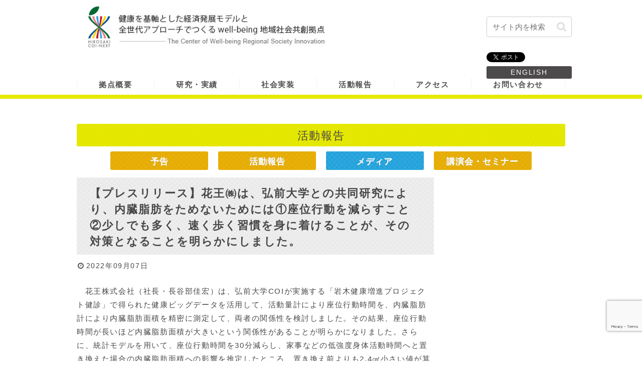

--- FILE ---
content_type: text/html; charset=utf-8
request_url: https://www.google.com/recaptcha/api2/anchor?ar=1&k=6LdXhTorAAAAAJ-LjjRNOIFwxbIT5sItod9E5PUq&co=aHR0cHM6Ly9jb2kuaGlyb3Nha2ktdS5hYy5qcDo0NDM.&hl=en&v=PoyoqOPhxBO7pBk68S4YbpHZ&size=invisible&anchor-ms=20000&execute-ms=30000&cb=xshx63evqrjd
body_size: 48633
content:
<!DOCTYPE HTML><html dir="ltr" lang="en"><head><meta http-equiv="Content-Type" content="text/html; charset=UTF-8">
<meta http-equiv="X-UA-Compatible" content="IE=edge">
<title>reCAPTCHA</title>
<style type="text/css">
/* cyrillic-ext */
@font-face {
  font-family: 'Roboto';
  font-style: normal;
  font-weight: 400;
  font-stretch: 100%;
  src: url(//fonts.gstatic.com/s/roboto/v48/KFO7CnqEu92Fr1ME7kSn66aGLdTylUAMa3GUBHMdazTgWw.woff2) format('woff2');
  unicode-range: U+0460-052F, U+1C80-1C8A, U+20B4, U+2DE0-2DFF, U+A640-A69F, U+FE2E-FE2F;
}
/* cyrillic */
@font-face {
  font-family: 'Roboto';
  font-style: normal;
  font-weight: 400;
  font-stretch: 100%;
  src: url(//fonts.gstatic.com/s/roboto/v48/KFO7CnqEu92Fr1ME7kSn66aGLdTylUAMa3iUBHMdazTgWw.woff2) format('woff2');
  unicode-range: U+0301, U+0400-045F, U+0490-0491, U+04B0-04B1, U+2116;
}
/* greek-ext */
@font-face {
  font-family: 'Roboto';
  font-style: normal;
  font-weight: 400;
  font-stretch: 100%;
  src: url(//fonts.gstatic.com/s/roboto/v48/KFO7CnqEu92Fr1ME7kSn66aGLdTylUAMa3CUBHMdazTgWw.woff2) format('woff2');
  unicode-range: U+1F00-1FFF;
}
/* greek */
@font-face {
  font-family: 'Roboto';
  font-style: normal;
  font-weight: 400;
  font-stretch: 100%;
  src: url(//fonts.gstatic.com/s/roboto/v48/KFO7CnqEu92Fr1ME7kSn66aGLdTylUAMa3-UBHMdazTgWw.woff2) format('woff2');
  unicode-range: U+0370-0377, U+037A-037F, U+0384-038A, U+038C, U+038E-03A1, U+03A3-03FF;
}
/* math */
@font-face {
  font-family: 'Roboto';
  font-style: normal;
  font-weight: 400;
  font-stretch: 100%;
  src: url(//fonts.gstatic.com/s/roboto/v48/KFO7CnqEu92Fr1ME7kSn66aGLdTylUAMawCUBHMdazTgWw.woff2) format('woff2');
  unicode-range: U+0302-0303, U+0305, U+0307-0308, U+0310, U+0312, U+0315, U+031A, U+0326-0327, U+032C, U+032F-0330, U+0332-0333, U+0338, U+033A, U+0346, U+034D, U+0391-03A1, U+03A3-03A9, U+03B1-03C9, U+03D1, U+03D5-03D6, U+03F0-03F1, U+03F4-03F5, U+2016-2017, U+2034-2038, U+203C, U+2040, U+2043, U+2047, U+2050, U+2057, U+205F, U+2070-2071, U+2074-208E, U+2090-209C, U+20D0-20DC, U+20E1, U+20E5-20EF, U+2100-2112, U+2114-2115, U+2117-2121, U+2123-214F, U+2190, U+2192, U+2194-21AE, U+21B0-21E5, U+21F1-21F2, U+21F4-2211, U+2213-2214, U+2216-22FF, U+2308-230B, U+2310, U+2319, U+231C-2321, U+2336-237A, U+237C, U+2395, U+239B-23B7, U+23D0, U+23DC-23E1, U+2474-2475, U+25AF, U+25B3, U+25B7, U+25BD, U+25C1, U+25CA, U+25CC, U+25FB, U+266D-266F, U+27C0-27FF, U+2900-2AFF, U+2B0E-2B11, U+2B30-2B4C, U+2BFE, U+3030, U+FF5B, U+FF5D, U+1D400-1D7FF, U+1EE00-1EEFF;
}
/* symbols */
@font-face {
  font-family: 'Roboto';
  font-style: normal;
  font-weight: 400;
  font-stretch: 100%;
  src: url(//fonts.gstatic.com/s/roboto/v48/KFO7CnqEu92Fr1ME7kSn66aGLdTylUAMaxKUBHMdazTgWw.woff2) format('woff2');
  unicode-range: U+0001-000C, U+000E-001F, U+007F-009F, U+20DD-20E0, U+20E2-20E4, U+2150-218F, U+2190, U+2192, U+2194-2199, U+21AF, U+21E6-21F0, U+21F3, U+2218-2219, U+2299, U+22C4-22C6, U+2300-243F, U+2440-244A, U+2460-24FF, U+25A0-27BF, U+2800-28FF, U+2921-2922, U+2981, U+29BF, U+29EB, U+2B00-2BFF, U+4DC0-4DFF, U+FFF9-FFFB, U+10140-1018E, U+10190-1019C, U+101A0, U+101D0-101FD, U+102E0-102FB, U+10E60-10E7E, U+1D2C0-1D2D3, U+1D2E0-1D37F, U+1F000-1F0FF, U+1F100-1F1AD, U+1F1E6-1F1FF, U+1F30D-1F30F, U+1F315, U+1F31C, U+1F31E, U+1F320-1F32C, U+1F336, U+1F378, U+1F37D, U+1F382, U+1F393-1F39F, U+1F3A7-1F3A8, U+1F3AC-1F3AF, U+1F3C2, U+1F3C4-1F3C6, U+1F3CA-1F3CE, U+1F3D4-1F3E0, U+1F3ED, U+1F3F1-1F3F3, U+1F3F5-1F3F7, U+1F408, U+1F415, U+1F41F, U+1F426, U+1F43F, U+1F441-1F442, U+1F444, U+1F446-1F449, U+1F44C-1F44E, U+1F453, U+1F46A, U+1F47D, U+1F4A3, U+1F4B0, U+1F4B3, U+1F4B9, U+1F4BB, U+1F4BF, U+1F4C8-1F4CB, U+1F4D6, U+1F4DA, U+1F4DF, U+1F4E3-1F4E6, U+1F4EA-1F4ED, U+1F4F7, U+1F4F9-1F4FB, U+1F4FD-1F4FE, U+1F503, U+1F507-1F50B, U+1F50D, U+1F512-1F513, U+1F53E-1F54A, U+1F54F-1F5FA, U+1F610, U+1F650-1F67F, U+1F687, U+1F68D, U+1F691, U+1F694, U+1F698, U+1F6AD, U+1F6B2, U+1F6B9-1F6BA, U+1F6BC, U+1F6C6-1F6CF, U+1F6D3-1F6D7, U+1F6E0-1F6EA, U+1F6F0-1F6F3, U+1F6F7-1F6FC, U+1F700-1F7FF, U+1F800-1F80B, U+1F810-1F847, U+1F850-1F859, U+1F860-1F887, U+1F890-1F8AD, U+1F8B0-1F8BB, U+1F8C0-1F8C1, U+1F900-1F90B, U+1F93B, U+1F946, U+1F984, U+1F996, U+1F9E9, U+1FA00-1FA6F, U+1FA70-1FA7C, U+1FA80-1FA89, U+1FA8F-1FAC6, U+1FACE-1FADC, U+1FADF-1FAE9, U+1FAF0-1FAF8, U+1FB00-1FBFF;
}
/* vietnamese */
@font-face {
  font-family: 'Roboto';
  font-style: normal;
  font-weight: 400;
  font-stretch: 100%;
  src: url(//fonts.gstatic.com/s/roboto/v48/KFO7CnqEu92Fr1ME7kSn66aGLdTylUAMa3OUBHMdazTgWw.woff2) format('woff2');
  unicode-range: U+0102-0103, U+0110-0111, U+0128-0129, U+0168-0169, U+01A0-01A1, U+01AF-01B0, U+0300-0301, U+0303-0304, U+0308-0309, U+0323, U+0329, U+1EA0-1EF9, U+20AB;
}
/* latin-ext */
@font-face {
  font-family: 'Roboto';
  font-style: normal;
  font-weight: 400;
  font-stretch: 100%;
  src: url(//fonts.gstatic.com/s/roboto/v48/KFO7CnqEu92Fr1ME7kSn66aGLdTylUAMa3KUBHMdazTgWw.woff2) format('woff2');
  unicode-range: U+0100-02BA, U+02BD-02C5, U+02C7-02CC, U+02CE-02D7, U+02DD-02FF, U+0304, U+0308, U+0329, U+1D00-1DBF, U+1E00-1E9F, U+1EF2-1EFF, U+2020, U+20A0-20AB, U+20AD-20C0, U+2113, U+2C60-2C7F, U+A720-A7FF;
}
/* latin */
@font-face {
  font-family: 'Roboto';
  font-style: normal;
  font-weight: 400;
  font-stretch: 100%;
  src: url(//fonts.gstatic.com/s/roboto/v48/KFO7CnqEu92Fr1ME7kSn66aGLdTylUAMa3yUBHMdazQ.woff2) format('woff2');
  unicode-range: U+0000-00FF, U+0131, U+0152-0153, U+02BB-02BC, U+02C6, U+02DA, U+02DC, U+0304, U+0308, U+0329, U+2000-206F, U+20AC, U+2122, U+2191, U+2193, U+2212, U+2215, U+FEFF, U+FFFD;
}
/* cyrillic-ext */
@font-face {
  font-family: 'Roboto';
  font-style: normal;
  font-weight: 500;
  font-stretch: 100%;
  src: url(//fonts.gstatic.com/s/roboto/v48/KFO7CnqEu92Fr1ME7kSn66aGLdTylUAMa3GUBHMdazTgWw.woff2) format('woff2');
  unicode-range: U+0460-052F, U+1C80-1C8A, U+20B4, U+2DE0-2DFF, U+A640-A69F, U+FE2E-FE2F;
}
/* cyrillic */
@font-face {
  font-family: 'Roboto';
  font-style: normal;
  font-weight: 500;
  font-stretch: 100%;
  src: url(//fonts.gstatic.com/s/roboto/v48/KFO7CnqEu92Fr1ME7kSn66aGLdTylUAMa3iUBHMdazTgWw.woff2) format('woff2');
  unicode-range: U+0301, U+0400-045F, U+0490-0491, U+04B0-04B1, U+2116;
}
/* greek-ext */
@font-face {
  font-family: 'Roboto';
  font-style: normal;
  font-weight: 500;
  font-stretch: 100%;
  src: url(//fonts.gstatic.com/s/roboto/v48/KFO7CnqEu92Fr1ME7kSn66aGLdTylUAMa3CUBHMdazTgWw.woff2) format('woff2');
  unicode-range: U+1F00-1FFF;
}
/* greek */
@font-face {
  font-family: 'Roboto';
  font-style: normal;
  font-weight: 500;
  font-stretch: 100%;
  src: url(//fonts.gstatic.com/s/roboto/v48/KFO7CnqEu92Fr1ME7kSn66aGLdTylUAMa3-UBHMdazTgWw.woff2) format('woff2');
  unicode-range: U+0370-0377, U+037A-037F, U+0384-038A, U+038C, U+038E-03A1, U+03A3-03FF;
}
/* math */
@font-face {
  font-family: 'Roboto';
  font-style: normal;
  font-weight: 500;
  font-stretch: 100%;
  src: url(//fonts.gstatic.com/s/roboto/v48/KFO7CnqEu92Fr1ME7kSn66aGLdTylUAMawCUBHMdazTgWw.woff2) format('woff2');
  unicode-range: U+0302-0303, U+0305, U+0307-0308, U+0310, U+0312, U+0315, U+031A, U+0326-0327, U+032C, U+032F-0330, U+0332-0333, U+0338, U+033A, U+0346, U+034D, U+0391-03A1, U+03A3-03A9, U+03B1-03C9, U+03D1, U+03D5-03D6, U+03F0-03F1, U+03F4-03F5, U+2016-2017, U+2034-2038, U+203C, U+2040, U+2043, U+2047, U+2050, U+2057, U+205F, U+2070-2071, U+2074-208E, U+2090-209C, U+20D0-20DC, U+20E1, U+20E5-20EF, U+2100-2112, U+2114-2115, U+2117-2121, U+2123-214F, U+2190, U+2192, U+2194-21AE, U+21B0-21E5, U+21F1-21F2, U+21F4-2211, U+2213-2214, U+2216-22FF, U+2308-230B, U+2310, U+2319, U+231C-2321, U+2336-237A, U+237C, U+2395, U+239B-23B7, U+23D0, U+23DC-23E1, U+2474-2475, U+25AF, U+25B3, U+25B7, U+25BD, U+25C1, U+25CA, U+25CC, U+25FB, U+266D-266F, U+27C0-27FF, U+2900-2AFF, U+2B0E-2B11, U+2B30-2B4C, U+2BFE, U+3030, U+FF5B, U+FF5D, U+1D400-1D7FF, U+1EE00-1EEFF;
}
/* symbols */
@font-face {
  font-family: 'Roboto';
  font-style: normal;
  font-weight: 500;
  font-stretch: 100%;
  src: url(//fonts.gstatic.com/s/roboto/v48/KFO7CnqEu92Fr1ME7kSn66aGLdTylUAMaxKUBHMdazTgWw.woff2) format('woff2');
  unicode-range: U+0001-000C, U+000E-001F, U+007F-009F, U+20DD-20E0, U+20E2-20E4, U+2150-218F, U+2190, U+2192, U+2194-2199, U+21AF, U+21E6-21F0, U+21F3, U+2218-2219, U+2299, U+22C4-22C6, U+2300-243F, U+2440-244A, U+2460-24FF, U+25A0-27BF, U+2800-28FF, U+2921-2922, U+2981, U+29BF, U+29EB, U+2B00-2BFF, U+4DC0-4DFF, U+FFF9-FFFB, U+10140-1018E, U+10190-1019C, U+101A0, U+101D0-101FD, U+102E0-102FB, U+10E60-10E7E, U+1D2C0-1D2D3, U+1D2E0-1D37F, U+1F000-1F0FF, U+1F100-1F1AD, U+1F1E6-1F1FF, U+1F30D-1F30F, U+1F315, U+1F31C, U+1F31E, U+1F320-1F32C, U+1F336, U+1F378, U+1F37D, U+1F382, U+1F393-1F39F, U+1F3A7-1F3A8, U+1F3AC-1F3AF, U+1F3C2, U+1F3C4-1F3C6, U+1F3CA-1F3CE, U+1F3D4-1F3E0, U+1F3ED, U+1F3F1-1F3F3, U+1F3F5-1F3F7, U+1F408, U+1F415, U+1F41F, U+1F426, U+1F43F, U+1F441-1F442, U+1F444, U+1F446-1F449, U+1F44C-1F44E, U+1F453, U+1F46A, U+1F47D, U+1F4A3, U+1F4B0, U+1F4B3, U+1F4B9, U+1F4BB, U+1F4BF, U+1F4C8-1F4CB, U+1F4D6, U+1F4DA, U+1F4DF, U+1F4E3-1F4E6, U+1F4EA-1F4ED, U+1F4F7, U+1F4F9-1F4FB, U+1F4FD-1F4FE, U+1F503, U+1F507-1F50B, U+1F50D, U+1F512-1F513, U+1F53E-1F54A, U+1F54F-1F5FA, U+1F610, U+1F650-1F67F, U+1F687, U+1F68D, U+1F691, U+1F694, U+1F698, U+1F6AD, U+1F6B2, U+1F6B9-1F6BA, U+1F6BC, U+1F6C6-1F6CF, U+1F6D3-1F6D7, U+1F6E0-1F6EA, U+1F6F0-1F6F3, U+1F6F7-1F6FC, U+1F700-1F7FF, U+1F800-1F80B, U+1F810-1F847, U+1F850-1F859, U+1F860-1F887, U+1F890-1F8AD, U+1F8B0-1F8BB, U+1F8C0-1F8C1, U+1F900-1F90B, U+1F93B, U+1F946, U+1F984, U+1F996, U+1F9E9, U+1FA00-1FA6F, U+1FA70-1FA7C, U+1FA80-1FA89, U+1FA8F-1FAC6, U+1FACE-1FADC, U+1FADF-1FAE9, U+1FAF0-1FAF8, U+1FB00-1FBFF;
}
/* vietnamese */
@font-face {
  font-family: 'Roboto';
  font-style: normal;
  font-weight: 500;
  font-stretch: 100%;
  src: url(//fonts.gstatic.com/s/roboto/v48/KFO7CnqEu92Fr1ME7kSn66aGLdTylUAMa3OUBHMdazTgWw.woff2) format('woff2');
  unicode-range: U+0102-0103, U+0110-0111, U+0128-0129, U+0168-0169, U+01A0-01A1, U+01AF-01B0, U+0300-0301, U+0303-0304, U+0308-0309, U+0323, U+0329, U+1EA0-1EF9, U+20AB;
}
/* latin-ext */
@font-face {
  font-family: 'Roboto';
  font-style: normal;
  font-weight: 500;
  font-stretch: 100%;
  src: url(//fonts.gstatic.com/s/roboto/v48/KFO7CnqEu92Fr1ME7kSn66aGLdTylUAMa3KUBHMdazTgWw.woff2) format('woff2');
  unicode-range: U+0100-02BA, U+02BD-02C5, U+02C7-02CC, U+02CE-02D7, U+02DD-02FF, U+0304, U+0308, U+0329, U+1D00-1DBF, U+1E00-1E9F, U+1EF2-1EFF, U+2020, U+20A0-20AB, U+20AD-20C0, U+2113, U+2C60-2C7F, U+A720-A7FF;
}
/* latin */
@font-face {
  font-family: 'Roboto';
  font-style: normal;
  font-weight: 500;
  font-stretch: 100%;
  src: url(//fonts.gstatic.com/s/roboto/v48/KFO7CnqEu92Fr1ME7kSn66aGLdTylUAMa3yUBHMdazQ.woff2) format('woff2');
  unicode-range: U+0000-00FF, U+0131, U+0152-0153, U+02BB-02BC, U+02C6, U+02DA, U+02DC, U+0304, U+0308, U+0329, U+2000-206F, U+20AC, U+2122, U+2191, U+2193, U+2212, U+2215, U+FEFF, U+FFFD;
}
/* cyrillic-ext */
@font-face {
  font-family: 'Roboto';
  font-style: normal;
  font-weight: 900;
  font-stretch: 100%;
  src: url(//fonts.gstatic.com/s/roboto/v48/KFO7CnqEu92Fr1ME7kSn66aGLdTylUAMa3GUBHMdazTgWw.woff2) format('woff2');
  unicode-range: U+0460-052F, U+1C80-1C8A, U+20B4, U+2DE0-2DFF, U+A640-A69F, U+FE2E-FE2F;
}
/* cyrillic */
@font-face {
  font-family: 'Roboto';
  font-style: normal;
  font-weight: 900;
  font-stretch: 100%;
  src: url(//fonts.gstatic.com/s/roboto/v48/KFO7CnqEu92Fr1ME7kSn66aGLdTylUAMa3iUBHMdazTgWw.woff2) format('woff2');
  unicode-range: U+0301, U+0400-045F, U+0490-0491, U+04B0-04B1, U+2116;
}
/* greek-ext */
@font-face {
  font-family: 'Roboto';
  font-style: normal;
  font-weight: 900;
  font-stretch: 100%;
  src: url(//fonts.gstatic.com/s/roboto/v48/KFO7CnqEu92Fr1ME7kSn66aGLdTylUAMa3CUBHMdazTgWw.woff2) format('woff2');
  unicode-range: U+1F00-1FFF;
}
/* greek */
@font-face {
  font-family: 'Roboto';
  font-style: normal;
  font-weight: 900;
  font-stretch: 100%;
  src: url(//fonts.gstatic.com/s/roboto/v48/KFO7CnqEu92Fr1ME7kSn66aGLdTylUAMa3-UBHMdazTgWw.woff2) format('woff2');
  unicode-range: U+0370-0377, U+037A-037F, U+0384-038A, U+038C, U+038E-03A1, U+03A3-03FF;
}
/* math */
@font-face {
  font-family: 'Roboto';
  font-style: normal;
  font-weight: 900;
  font-stretch: 100%;
  src: url(//fonts.gstatic.com/s/roboto/v48/KFO7CnqEu92Fr1ME7kSn66aGLdTylUAMawCUBHMdazTgWw.woff2) format('woff2');
  unicode-range: U+0302-0303, U+0305, U+0307-0308, U+0310, U+0312, U+0315, U+031A, U+0326-0327, U+032C, U+032F-0330, U+0332-0333, U+0338, U+033A, U+0346, U+034D, U+0391-03A1, U+03A3-03A9, U+03B1-03C9, U+03D1, U+03D5-03D6, U+03F0-03F1, U+03F4-03F5, U+2016-2017, U+2034-2038, U+203C, U+2040, U+2043, U+2047, U+2050, U+2057, U+205F, U+2070-2071, U+2074-208E, U+2090-209C, U+20D0-20DC, U+20E1, U+20E5-20EF, U+2100-2112, U+2114-2115, U+2117-2121, U+2123-214F, U+2190, U+2192, U+2194-21AE, U+21B0-21E5, U+21F1-21F2, U+21F4-2211, U+2213-2214, U+2216-22FF, U+2308-230B, U+2310, U+2319, U+231C-2321, U+2336-237A, U+237C, U+2395, U+239B-23B7, U+23D0, U+23DC-23E1, U+2474-2475, U+25AF, U+25B3, U+25B7, U+25BD, U+25C1, U+25CA, U+25CC, U+25FB, U+266D-266F, U+27C0-27FF, U+2900-2AFF, U+2B0E-2B11, U+2B30-2B4C, U+2BFE, U+3030, U+FF5B, U+FF5D, U+1D400-1D7FF, U+1EE00-1EEFF;
}
/* symbols */
@font-face {
  font-family: 'Roboto';
  font-style: normal;
  font-weight: 900;
  font-stretch: 100%;
  src: url(//fonts.gstatic.com/s/roboto/v48/KFO7CnqEu92Fr1ME7kSn66aGLdTylUAMaxKUBHMdazTgWw.woff2) format('woff2');
  unicode-range: U+0001-000C, U+000E-001F, U+007F-009F, U+20DD-20E0, U+20E2-20E4, U+2150-218F, U+2190, U+2192, U+2194-2199, U+21AF, U+21E6-21F0, U+21F3, U+2218-2219, U+2299, U+22C4-22C6, U+2300-243F, U+2440-244A, U+2460-24FF, U+25A0-27BF, U+2800-28FF, U+2921-2922, U+2981, U+29BF, U+29EB, U+2B00-2BFF, U+4DC0-4DFF, U+FFF9-FFFB, U+10140-1018E, U+10190-1019C, U+101A0, U+101D0-101FD, U+102E0-102FB, U+10E60-10E7E, U+1D2C0-1D2D3, U+1D2E0-1D37F, U+1F000-1F0FF, U+1F100-1F1AD, U+1F1E6-1F1FF, U+1F30D-1F30F, U+1F315, U+1F31C, U+1F31E, U+1F320-1F32C, U+1F336, U+1F378, U+1F37D, U+1F382, U+1F393-1F39F, U+1F3A7-1F3A8, U+1F3AC-1F3AF, U+1F3C2, U+1F3C4-1F3C6, U+1F3CA-1F3CE, U+1F3D4-1F3E0, U+1F3ED, U+1F3F1-1F3F3, U+1F3F5-1F3F7, U+1F408, U+1F415, U+1F41F, U+1F426, U+1F43F, U+1F441-1F442, U+1F444, U+1F446-1F449, U+1F44C-1F44E, U+1F453, U+1F46A, U+1F47D, U+1F4A3, U+1F4B0, U+1F4B3, U+1F4B9, U+1F4BB, U+1F4BF, U+1F4C8-1F4CB, U+1F4D6, U+1F4DA, U+1F4DF, U+1F4E3-1F4E6, U+1F4EA-1F4ED, U+1F4F7, U+1F4F9-1F4FB, U+1F4FD-1F4FE, U+1F503, U+1F507-1F50B, U+1F50D, U+1F512-1F513, U+1F53E-1F54A, U+1F54F-1F5FA, U+1F610, U+1F650-1F67F, U+1F687, U+1F68D, U+1F691, U+1F694, U+1F698, U+1F6AD, U+1F6B2, U+1F6B9-1F6BA, U+1F6BC, U+1F6C6-1F6CF, U+1F6D3-1F6D7, U+1F6E0-1F6EA, U+1F6F0-1F6F3, U+1F6F7-1F6FC, U+1F700-1F7FF, U+1F800-1F80B, U+1F810-1F847, U+1F850-1F859, U+1F860-1F887, U+1F890-1F8AD, U+1F8B0-1F8BB, U+1F8C0-1F8C1, U+1F900-1F90B, U+1F93B, U+1F946, U+1F984, U+1F996, U+1F9E9, U+1FA00-1FA6F, U+1FA70-1FA7C, U+1FA80-1FA89, U+1FA8F-1FAC6, U+1FACE-1FADC, U+1FADF-1FAE9, U+1FAF0-1FAF8, U+1FB00-1FBFF;
}
/* vietnamese */
@font-face {
  font-family: 'Roboto';
  font-style: normal;
  font-weight: 900;
  font-stretch: 100%;
  src: url(//fonts.gstatic.com/s/roboto/v48/KFO7CnqEu92Fr1ME7kSn66aGLdTylUAMa3OUBHMdazTgWw.woff2) format('woff2');
  unicode-range: U+0102-0103, U+0110-0111, U+0128-0129, U+0168-0169, U+01A0-01A1, U+01AF-01B0, U+0300-0301, U+0303-0304, U+0308-0309, U+0323, U+0329, U+1EA0-1EF9, U+20AB;
}
/* latin-ext */
@font-face {
  font-family: 'Roboto';
  font-style: normal;
  font-weight: 900;
  font-stretch: 100%;
  src: url(//fonts.gstatic.com/s/roboto/v48/KFO7CnqEu92Fr1ME7kSn66aGLdTylUAMa3KUBHMdazTgWw.woff2) format('woff2');
  unicode-range: U+0100-02BA, U+02BD-02C5, U+02C7-02CC, U+02CE-02D7, U+02DD-02FF, U+0304, U+0308, U+0329, U+1D00-1DBF, U+1E00-1E9F, U+1EF2-1EFF, U+2020, U+20A0-20AB, U+20AD-20C0, U+2113, U+2C60-2C7F, U+A720-A7FF;
}
/* latin */
@font-face {
  font-family: 'Roboto';
  font-style: normal;
  font-weight: 900;
  font-stretch: 100%;
  src: url(//fonts.gstatic.com/s/roboto/v48/KFO7CnqEu92Fr1ME7kSn66aGLdTylUAMa3yUBHMdazQ.woff2) format('woff2');
  unicode-range: U+0000-00FF, U+0131, U+0152-0153, U+02BB-02BC, U+02C6, U+02DA, U+02DC, U+0304, U+0308, U+0329, U+2000-206F, U+20AC, U+2122, U+2191, U+2193, U+2212, U+2215, U+FEFF, U+FFFD;
}

</style>
<link rel="stylesheet" type="text/css" href="https://www.gstatic.com/recaptcha/releases/PoyoqOPhxBO7pBk68S4YbpHZ/styles__ltr.css">
<script nonce="KtfXxA5KUISkTe5tvYgtdA" type="text/javascript">window['__recaptcha_api'] = 'https://www.google.com/recaptcha/api2/';</script>
<script type="text/javascript" src="https://www.gstatic.com/recaptcha/releases/PoyoqOPhxBO7pBk68S4YbpHZ/recaptcha__en.js" nonce="KtfXxA5KUISkTe5tvYgtdA">
      
    </script></head>
<body><div id="rc-anchor-alert" class="rc-anchor-alert"></div>
<input type="hidden" id="recaptcha-token" value="[base64]">
<script type="text/javascript" nonce="KtfXxA5KUISkTe5tvYgtdA">
      recaptcha.anchor.Main.init("[\x22ainput\x22,[\x22bgdata\x22,\x22\x22,\[base64]/[base64]/[base64]/[base64]/[base64]/[base64]/[base64]/[base64]/[base64]/[base64]\\u003d\x22,\[base64]\\u003d\\u003d\x22,\x22wofDjgUYw5vDgWTCgcOpw4gqwqbCrw9xX8K6AsKsw6nCm8OhMQPCl3lJw4TCmcOgwrdVw77DjGnDgcKTTzcVEiUeeBA8R8K2w67CiEFaTsO/[base64]/[base64]/ChBFAOlHDosKMwpLDolzDosOVLgnDk8OCCH5Rw4V1w4TDocKcYlLCssOnFQEeUcKZFRPDkBHDgsO0H2vCpi06M8K7wr3CiMKxXsOSw4/CvAZTwrNiwp13HQDCmMO5I8KbwqFNMHd0LztbMsKdCCxDTC/DtTlJEipvwpTCvQnCjMKAw5zDpcOgw44NGR/ClsKSw7oTWjPDsMO3QhlFwo4YdFdvKsO5w6vDj8KXw5F2w7czTR7CiEBcKsKSw7NUX8KGw6QQwpNxcMKewpQtDQ8Dw4F+ZsKsw7B6wp/ChcKGPF7CnsKkWisdw40iw61jSTPCvMOvCkPDuTo8CDwKQhIYwrx8WjTDkgPDqcKhBzh3BMKQBsKSwrVHYBbDgFbCgGI/w4gFUHLDuMOFwoTDrhbDr8OKccORw709GgVVKh3DrAdCwrfDncOuGzfDgsK1LARHB8OAw7HDisKyw6/CiC3Cv8OeJ27ChsK8w4w2wpvCnh3CocOqM8Opw4MCO2E7wqHChRhFRwHDgA4rUhAww7AZw6XDvMONw7UEIwcjORE0wo7DjXPClHo6BsKBECTDo8ONcATDnSPDsMKWfR8gUMKuw6XDr3sZw7fCnsO5WMOgw5HCnsOKw4ZswqPDh8K9RB/CkmRawp/DjMO/w4MkbwzDscOSU8KIw7MaSMOKw4TDtcO8w7nCn8O1LsOzw4vDr8KpVCwhUQJRNkQzwq5/WgZDGVcSIsKGLsOOGXzDosO6Dwcgw6fDhDHClsKRN8O7EMOfwqHCv006TjN5w65mM8Ksw7A6JMOzw5XDi37CrHQVw4/Dol8Bw4deHkl0w6DCo8OaGkrDkMKtNsONY8KBQ8Kdw7nCtVLCisKjJcOLAn/DhiHCr8OPw6bChyBRTMOXwoZpPV9lR2HCiD8hf8Kzw4hJwp84fGvChHvCiVUNwqF9w6PCiMOmwqrDmcOMGD5Tw4kRU8KbZHkJBzrCgk9pQiN/[base64]/DlcO7wr1KwqYaw4wYRkk7w4HCk8OTPQrDpsO0RGrCkE/[base64]/[base64]/[base64]/DjMKjSQ84wo/CgVYow7rCmw19UWzDmMO/wrw5wr7CocOzwrYLwqAbGsOXw7bCmGLCi8Okw6DCjsOJwrxZw680HHvDsitmwoJCw7Z3QyjChSp1IcKrVj8UVCPDkMKFwpDCkkTCnsO6w5ZxHMKoAsKiwq0Xw7DDjMOeb8KHw4Ydw4wbwohYc3jDqypEwpYsw6gxwr/Dr8ODA8OhwpPDpi4iw6IRH8O9XnfClA9Cw6EVe2BMw43CgmV+ZsKkUMOtdcKCJcKrQFHCoBDDqcOoJsKgAibChHTDm8KXFcOSw7lJesKFUMKSw4DCm8OwwosZP8OAwrvCvR7CnMOnwrzDqsOJPWwZHQLDiWLDpisBJ8KZHwHDiMKJw7M3HhwFwrHCisKFVx/CnnR8w7vCtB8bbcOtZMKbw5dGwosKSAg/[base64]/DhMK+w5PDl34UwpJ5w7vCuMO4wo5Sw7bCosKOdcKXRcKHFcKLUm/DsQRlwpTDnWRTcQTCncOyHEMHO8KFAMKow7ArYU/DjsKKA8O0fCrDl3/[base64]/CrSHDqik8bsO4esOPfcOzwqPCrMOZDkrDm3MICxfDm8KxKcKvMj0gWMKvRk7Dq8KFWMKlwrzCvcKxPsOZw5fCukHDkHHDq07CtsODwpPDpcOgPWpPNXRTADPCm8OYw4jCk8KLwqjCq8KLQMKvDhJtBWsFwpM/SsO4LRrCsMKpwokzw6TCunU3wrTCg8KxwrzCoSPDmcOFw6zDrMOzwrh+wqxjNcKHwo/DscK6GsOPBsKpwpDDo8OhZ2DCrhHCr2XCtcOLw752D0RCJMK4wokdFcK2wrDDs8OtZDzDm8OUDcOBwr7ChcKfTMKmFQ8DRjPCqMOpR8KHU0NNw6DDmR0ZZ8OIFxJRw4/[base64]/DnMOHw5LDp8OYwoDCqAzDpXXCm8OBwqMHN8K2w6EkwrXCiE1OwplfBDXDjWvDh8KSwoIGDX/CjhbDocKfC2zDllZaBw0swoRZGsOBwr/Cq8Oke8KfRTRGQgUxwoUTw4XCu8OjBGFOXMK6w4cWw7JCYkERGVnCtcKXVCE6WCTCmcOFw6zDlwjCpsOSXDxlGgPDncKrNlzCkcKvw5LDjijCsDYGUsKDw6RQw6TDgQwow7XDh3wrDcO1w4hZw41Jw6pxPcKTacKkGMOzTcKCwog8wpg8w4kKf8O7A8OmD8OEw4/ClcKuw4LDuR5Xw7vDq0kwGcO9V8KeR8K6VsOyEzNyXMOEw4vDgcOlwqPCrsKYem0ScsKWAkBQwrrDsMOxwq3ChMK7AcO6Pjp+ECYodWVyccOibcKMwp3CkMKqw7sDwovCmcOyw5AhY8OQdMOSccOTwosBw4/Ck8OswoXDrsO/w6AMA1TCqnrCsMOzcnPClcKVw5TDhzjDjkbCv8KjwoA9BcKvS8Ojw7fCgyzDozRGwoXDh8K/YMOswp7DlMKBw7xkNMOiw5PDsMOgAsKEwrVSYsKhSiHDsMO5w6/CsWZBw7PDlMKJO13Dk1vCoMKAw69owpkgdMKKwotdV8O8Yj3CqsKKNjjDoWDDpQNpYMOVcGjDt1LDrRvCrH3ClVrCrGMBZ8OQSMOKwpPDtcO2wrDDpD/CmVbCunPDgsOnw7EDKU7CsTzChRPCr8KPFsKrw4tSwq0WccK3WUR3w6d4XkFUwqPDm8O5DcKIBi7DgW/CjcKWwqHCuxBswqHDomrDiVYDCirDqjQ5VkPCq8OKLcOBwpkMwoIBw5c5QQtlNW3CisKww63Cg2Jbw4rCvz/DgBzDicKiw4JLc2ExRsK0w4/[base64]/DhCd7w6UHP2Fwwp/CmsK3w4nDp11mw5LDm8KVCiTClcOzwqXDpcOgwpnCsHTDocKcccOtFsKiwqXCqcKmw73CiMKsw4vCiMKswp9aeTYcwpbDtRjCrCdsX8K9Y8KzwrjCnMODw4UYw4fCnMKPw7cLVydjHzd0wp0cw4LCnMOhYcKTAy/DjMKNwpXDvMOLI8K/ccOsBcKgVMO+Zy3DkFzCpgHDvm/CmMOFHwnDjhTDu8Kzw5MgwrjDjw1WwoHDocOYe8KrZUZEFlR0w7ZbccOewpfCiHQGCsKawp4rw5AHEnPDlANOc0QZTirCjFl3YRnDoSDCgFIdw4rCjmFZw7DDrMKMQ0MWwo7CmMKNwoJ/wrZww5JOfMOBwp7CgSrDnHnConx7w7LDnU7DmMKkwoA6wo8zYsKWwrbClMKVwqFUwppaw7bCgEjClzVAGy/CmcOFwoLClsKhOcKbw5LCuGPCmsOrUMKNRVR+wpHDtsOzYFRwdMKyAR8gwpkYw7wJwpQffsO6M3DDssKlw7QPEMKBXDdjw58iwrLCiSZiTMOUJkzCkcKjNWfCn8OWIRJdwqRTw5sdc8K/w5vCp8OtfMO8cyxZw7XDusOEwrcnbsKQwqgNw7TDgg9/[base64]/Dr3EYXsO/IMOtwovDhFHCpT3DrULCuDnCiQNcD8KdEVB5I1cAw4laP8O1wrQ/EMKqfEkrenTCnBXCi8K+NxTCsgsHGMKINHPDicOIKnTDicOpSsKFBDwmwrnDgsONJmzChMO4LEvDk29mwpZDwoUwwpwcwphwwrMfZy/Dn2/DrMKQIiMwY0PCtsKmw6o+bkfDrsOVcgPDqizDl8KmcMK7O8KyW8OPw5cTw7jDpTnDnU/DsD4nwqnCs8Olb19Jw6d0OcO9UsOMwqFUPcOcZEcPRTBawrMdTVnDkyTCo8OKf0zDvcO5woXDiMKZDGM1wrnCjsO6w7zCtwjCmDpTaA5tfcKPKcOVcsOjI8Kow4cvwrLCvcKuDsKWZF7Dtm4kw60xFsKXw5/DmcKXwqBzwoYEJi3Cr2LCigzDm0XCp1pBwp4BLxMVFiE5w6kdW8OIwr7DkUHCtcOWFWTClxbClx3Dg1p9RHoRTBkuw6R8IsKyVcOUw5wfXivCrMOxw5XDqR7CkMO8dBhTIzHDoMK3wrgJw7QWwqDDr3hlY8KPP8K2SX/ClmQQwpnDgMOTwroPwrhIWMOww5MDw6l5wpEXbcKuw7LDq8K/IsKqE0XChWtvwovCpkfDpMKyw6cLQ8KGw6HCmgcaHVvDjB9mCW7Dumt0w5/CqsOaw7BuRRoRDMOqwr/[base64]/aGvCq0Zuw5JfwrfDiwnDo3MjwqZyJGHCmUbCrsO/w61reyXDpMKkwofCnMKlw44lUcOQVBHDsMKNPFtMwqALCDF9XsOLDMKORT3DmjIbVkbCnEhhw5Z4NX7DmMOXJsOWwqHDhWTCrMODw5DCoMKfKhgdwpLCt8KCwoJjwpBYBcKlFsOMcMOYw79yw67DiyzCqcOgNU/CtWfChsK1eV/DvsOKWMOsw7TCisOgwq0AwrtARlLDocOjIHgTw4/DiiDCsQPDsQppTjdzwpXDqQsvLH/DsVPDgMOcUA5yw7FjLyESScKoRsOIFl/CnV/DhsOtw6I6wrVVeUZUw54Hwr/[base64]/clHCj8OcG8KFCitew6DDrnxvw5ZbUG7CpBJewr0hwr1/w7NWRybCinXCjsO1w5bDp8OYw6zCixzCtcOWwpJDw5d8w4gwc8KvZsOSPcKTdiTCksOMw57DkDHDrMKmwoRzw4XCqX7DpsKpwqzDrsOYwpvCq8O7SMK6c8ODPWYkwp8Aw7AuEHfCpXTCnm/CjcOMw7Y9YMOceWMWwo89RcOnIwAiw6TCpcKfw4HCsMKpw4QrYcOEwrvDqSTDgcOIeMOILDnCm8O0UjzCtcKkw49Aw5fCvsOKwp5fCiDDjMKeUj0lw67CnA1Ew4/[base64]/DjiprwovCvhpewrBheXrDrybCgMKXw6TCnm7CoC/Diw5iZ8K9wpfDisK4w7fChDgLw6PDuMKMaSbClcKkwrLCosODdA8LwpDCtx8OJgkEw53DgsKMwqXClkJEBmvDi1/DqcKQBMKfMUdjwqnDg8KNFcKowrlMw5hDw5/CpGLCvjwdEibDsMOaY8O2w7gdw5vDt1DDsVoxw6LCrmPCgsO4DXAQOCdqaHbDjVxSwp3DimvCqsOzw7/DrgvDsMOheMKUwq7Dl8OQJsO4ejnDuQQCe8OzYB7Ds8OkY8OaDcK6w6PCj8KXwo4swonCuVfCsilxXVdKbErDo2zDj8O0acOlw4/[base64]/DtkjDp8OiIyZZdhZ4woPDkWQZw4jCn8Obw51Nwo3DosOqU0UDw6R9wp9UYMKjD1bCqX/Dn8KRYwhMEwjDrsKDYwTCmmUTw6cJw7UYACUyJjTChMO7I0rDqMKlFMKGb8Onw7VjUcK9DEA3w5bCsnvDriRdw7lKd1ttw5tBw5vDuw7Dhmw+KFsow6DDucOQwrIqwqdjIcKHwpghwpXClcOFw7TDgR7DucOGw7DDuFcCKQ/[base64]/CtMOvw55DwqUtwq7Dun/[base64]/MBvCtMKow7TDhW3CpBzDgsKHw5pOXh5Ew7oZw63DsMKjw5ZaworDri4iwpTCh8OTJUF4wpJvw5kYw7owwpICKcOhw7NVW3EbRUbCqRQjHFcFwrHCjF5IG0HDmSXDmMKkB8OgeVjCmTl2OsK2woPCjjEKw5DCmy/[base64]/[base64]/IUDDqRVgNzPCk3nCjgQEw5/[base64]/DhG5WwpsDGUTDsTYBw4XDtFPCg8KeLzNTw4zCs2l5woDCoj1lbSfDiAvCpx3Ct8OMwr/ClcOUaF3DjQDDkMKaLgpLw63CrlpwwpAAY8KWPsKzRDtcwqMSZ8KHLkUTwrsKwoTDgMKnNMK+fS/CkyHCu3TDp03DscONw5vDocO0wplMBsOcZAIFewBWLFrCmEHCm3LCnFTDhCMdW8KTQ8Ksw7HCnTXDm1DDscKBbCLDgMKICcOlwpTCnsKOYsOkHcKIw5wrJWEDw4TDk3XCmMK/w7/[base64]/CjMKNTTRAwqrDu8KiNDofBcOBH14Owo5lwolwOcOTw6HCnwl1wr0BKHXDgxbDvcO5w7AgF8OAccODwqEHSDbDpsKpwq/DkcKUw4bCncKRejDCk8KKB8Knw68yfR1pKRbCgsK7w4HDpMKhwp7DpBt/[base64]/eMOXw5F9P8Klb8OKwpzDqjUgwpLDq8OCVMKFwq97CXs+w4hsw7vCj8ORwqHCnTTCjsOnSDDDh8OxwoPDkGsSw6B/wphAcMOEw74iwrrCkQQUZwlgwpXDkGjDpmYLwrYqw7vCssKRBMO4w7Ajw7swasOWw6F8wpsbw4DDg0jCvMKPw5xRBSdywpluHwDDhmvDpk4dDitnw6JhNkJ/wr0SDsO7VMKNwoXDuEfDgsKCwonDv8KHwqdkVgDCsmBDwqoYecO6wrTCoyAmKE7Cv8KUBcK2NiYnw6DCiXHCrBRzwotEwqPCucOZZWpVJ0AOZMOzTcO7VMK9w73ClsKfwqkVwqshDUvCmcKYASkFwp/[base64]/Ck8KmH8Kbw6zCusObw7zDjcKwYGNzSgLChxgnAsOPwqfClRfDkQTCjxHCucO8w7h3IRzDiEvDmsKTNsOKw7E4w4smw5rCpMKYwo9HZmbClDNqLTgow5PChsKhKsOfw4nCjyh0w7YrNz/[base64]/DrcKjZDDCr8KeU0jCqsKFEWnDiMOMcXd7S2hCwpjDph0GwrA3wrRxwpwBwqNRNBXDl1ROGcKew5TDscKRPcKvWgnCoW87w6N9wo/CtsKrMGcCw4jCncKqJ1bCgsOUw6TCojPClsKhwodVasKyw6FUXgPDtcKWw4fDtT7CjCrDosOsAXHCi8KFAGDDgMKdw5tkwrrCvylgwpLCnHLDh2zDtsO+w73Dl2wMw7/Dn8OAw7TCgVDDpcO2w6XDuMO3KsKJFylIA8OjVRUGEgV8w4tRw6bCqy3Cs3zChcOOOwPDjyzCvMO8PsKtw4vCsMObw4Usw4/CvV7CnE4tDEE/w7rDhjTDhMO7w7DCsMKWZcOAw7M7Ej1hwq0AJ0NaLjh6HMOxZSXDu8KISDcswpMPw7fDqcKJT8KWdz7CrxdJw6oFClPCqlgzZcOQw63DoGXCjFVZe8O0fip3wo7DtU4pw7UNHcKdwojCg8OCJMOkw57Ctw3DoSp8w69pwrTDpMOVwrd5GMKpw6/Ci8Knw64rYsKBUMO+N3XCpiLCssKkw7hnV8O6CMKuw40PDsKFw7XCqGExwqXDtHrDgQk6EjsEw5QXOcKkw6PDoAnDj8KYw5PCjw5GF8KARcK1HS3Dnh/[base64]/wqDCuUgmB8OcPUU1B8O8NBLCjcO4csKgZcKpJ0nCnyXCoMKlaXE/TBNGwq0ldyJpw67CrQbCiiPCjSPDhB0qOsOkHTIDw6dxwqfDj8Kbw6TDosKzYxJUw7LDvgcSw7sbXTFYdWXCtALCniPCusO+wqxlw6vDncOBwqFZWUt5TcK9w77Dj3XDiWrClcOiFcK+wo/Cs0rCs8KcDcKpw4JJGhx8JMOnw6BTNBnDksOeD8Oaw6zDsWl3fn7Csh8FwoNcw5TDgzPCmiY/worDicKiw6Y7wrfCo0oHJ8OTW04BwpVVNMKUXjvCtMKmY1jDu3wzwrlkRcOjCsO2w5puXMKTSDrDqVVLwp4nwr5pEAQTU8K1TcKQwosLVMKiWsK1RGp2wpnDrBLDpcKpwrx2L3shZD4Zw4DDrMKrw4LCgsOHRT7DrG5wQ8KTw48BXsOYw6/Cow41w7rCtsKsASFfwqMgfsOeE8Kxwql5MVTDs0hSScO3Kk7Cp8KqH8OTYmrCg2nDkMOPJD4nw6YAwq/DlDHDmxDCqyPDhsOew5HCk8ODDcKCw45RAcOCw4wRwpR7Q8O2CTDCmx0qwpvDrsKFw53DgGTCjV7CtRZbNsOzZsK+LCzDjsOEw5dsw6IgXzPCnj3CnsKRwrfCqcKhwofDmsKfw7TCr1zDiBgcMHTCmwJOwpTDg8O/LzoDTTEow7fDqcO6woBuZcOAHsOjU1tHwqrDi8OKw5vCisKPYSbCpsKvw7tww5/Cgxg0K8Kww6JzCzfDlMOoH8OdJFXCmUMpUAdoY8OfJ8KnwoobT8O+wp3CnhJDw4bCrsOHw5TDhsKAwrPCn8KYacK/fcOVw6VuccKqw4VOM8O4w5LChsKEOsOEw4swZ8KzwplPw4HCiMOKKcO2AkXDlyQjfMK6w64Vw7Aqw6ICw6YPwprDmnJ4WcKwH8O6wocHwrTDl8OVEMKySiPDr8OOw7fCt8Kswq0eD8KHw4zDhTcAF8Kpwq09XkxldsOFwpUSLFRKw4k/woBDw5zDv8K1w6V2w6o5w7rCiTsTcsKjw7nCjcKhwoTDiU7CtcO3K1YBw7o+OMKkw5BManfClk7Dv3hSwrjDswTDs1TDicKuZcOWwrVHw7HDkArCmEnCuMKkewXCu8OmVcKfwpzDjFE3e0HCoMOfPgPCq1Y/w77Dh8KFDnvDlcOqw5guwpEGP8KgHMKoe37CjXLCjBgyw5pGQEbCosKLwo7CqcOtw7rCn8KHw4ExwoxQwoPCucKXwqnCscOrwrkGw6DCgBnCr0p0w7PDksKmwq/DnMO9wrDChcKDLynDj8KSV35VMMKMDsO/[base64]/Cs8O4Q8Okw5JaX8OawokmwqbDr8KWw6k5w6pOw4tGJ8Kyw5UeFEPDvANUwqcsw5HCu8KFI045D8OuSg7CkkHDjF85E3E+w4NywpzCiFvDkSbDtAd7wo3CikvDpUB4wpIzwr3CnBPDuMKZw4BkOkA3bMKUw6/CocKVw43DkMO0wr/CtE8pdcKgw4p9w4PDs8Kea084wo3DqlUFR8Ovw6XCn8OseMO+wqIdFsOKAMKLQXVQw7QgX8OCw57Dq1TCvMOwGWcFYhtGw6nCvxgNwp/Drh5YRsKfwop/DMOpw6DDlXHDu8OgwqzCsHBLKzTDg8KvM1PDoXteHxXDqcOUwq/DrcONwoPCqCnCnMKwJD3Ct8KVwrI6w4TDpyRLw5sbEcKJVcKRwpDDhMKMVk1jw7XDsy4wYDpaQcKPw59XYcO5woXCv3jDuQxaccOGOCPCn8O4w4nDo8O1wp/CvmdRewU3ciVgAMKVw7ZCcSDDk8KQC8KiXj/Cqz7DpjTDjcOQwqvCpW3Dm8K/wqLDqsOCKMOWI8OGHWPCi1wXQ8K4w5TDiMKOwpXCmcK1wqJ7wo1TwoPDg8K3S8OJwprChUjDucObYQ7CgMOfwrwzZSLCnMKnccOXJ8K6wqbCp8KyYxvCgl/CmsKPw5sHwolsw59YYhh4HD0vwqrCvB7DnD1Idixmw6olXjQDFMOwCXJWw7QyExscwqQBS8KffMKqUSTCjEPDpMKIw6nDu03DosOeFzl1OG/CkMOkw4DCs8KQa8OxDcOqw7bCp2XDrMK2EmvCncO/B8O/wp/CgcOKfCbCijDDvnjDocOFacO0d8KNasOkwpULJcOCwonCuMObQQPCkygjwonCknQhwoJBw6LDrcKCw48oFsOtwrnDtWfDsGzDuMKmKmNTaMO0w7rDk8K7D3dnw7PCisOXwrF/LcOiw4vDtklfw77DlVQEwrPDjRwAwp9vB8KQwrQsw6tRdsOYOG3CpRceYMKXwrfDksO9wqnCjcK2w7NKU2zCmsORwrDCtQ1mQsOCw6ZARcOqw5hrasKEw77Cngw/w5pzw5rDihJPasKVwpHDscOhBcKvwrDDrMK+bsOUwpjCti9zZTIyCy3DuMOtw6U/[base64]/CksKACyDDsl7DswhAWy7CusOBwp9kTBRYw5/[base64]/[base64]/[base64]/DvR4OQsOJwrTCkAJHdsO0wrM1woYEPG8Ywo8rFAE4wpt7wq4/[base64]/Cg8Ovw4Q1wpjCusOLw7zDlEdYw77CgSbDh8KAOn/CsQbDtT/CjyBmM8KYFW7DnDRGw4Bzw4pVwrHDjVQ7wo58wozDgsKBw6lcwo3Dt8KVCDVtL8KKKsOnJsKRw4bClwvCg3XChiFJw6rCiVzDhhAxTMK4wqPCmMKfw6TDhMKIw6/[base64]/[base64]/[base64]/[base64]/w6jDm01sECERUG9uIwDChMOLw7jCk8KvbHdbJiHCosKgfnRzw6h3VEJHwqcFfTwLC8Kfw67CvS0FeMOzSMOcfcK7w5tiw5XDoBlYw4LDqcOkQ8KIAsKdAcOnwpddYw/DgGzCkMKHB8O3Oz7Ds3cGEnllw4kmw4fDrMKZw4AgfsKPwp4gw5vCpCMWwo/[base64]/CgilPw4bDmcKcw4kwwrFzCsOqwog1CcOcw4gEw5fDlMOuf8KNw5XDssOjaMK7CMKPe8OoGynCmU7DsilPw5nCljlCAlHDucOSIMODw5NrwrwwXcOnwq/Dm8KTSyXCoQdVw7PDgzfDv30IwolBw7TCs3wucS4iw5rDlWdMwp3CnsKGw6YNwqE5w6/[base64]/UX52w4vCgjPDl3vDrUUVM8KWQTXCvWp/[base64]/[base64]/CjTARSMKEBcK/[base64]/Drx5JBcKab1zDrSbCi3nDh8KGdsKzw4peRxYowpE5e3saZsO9eW0Gw5bDhQh8w7ZDSMKJLQsAEMOrw5nCksOcwrTDosOyacOuwrwtb8K7w73DncODwpXDp0cjRTjDrlo9wrXCknnDjx4fwocyFsOEwrzDtsOiw7rClMO0KXzDgAoTw4/Dn8OBB8OSw5kSw4TDgWzDpHrDugDClQQdDcOUahXCmiVjw6fCnXUwwqs/[base64]/ChcKJOMOaTWnCpMOzwrDDhMKjw4nDvnlbw5ckWwhxw71TTmcQATnDpcOOImnCkEzDmGvDjsOpW2vDgMO8bT7ClkLDnE92IsKQwrfCn1PCplgBGh3Di3vDj8Ofwpg5NBUTN8OzTcOVwrLCucOIe1HDrzLDosOGC8O1woHDlMK6XmTDmE/[base64]/CpsOLw6QWDRQLRMOWQBDDj3EgwqUtw6XCoCjCgjLDosKjw4NRwrDDuXPCk8KTw53CkyPDr8KNKcOWw5MReVjDt8Koaxwywrwjw6HCvsKpw73DmcOeccO4wr1gZyDDpsKiT8KCRcOUbMOpwoPCpi/DjsK1wrTCo3FOLUoiw5cUSRXCosKPCVFFOH5gw4how7HCt8OeIj3Ck8OWLWfCoMO6w4fCg1fCgMKrd8KZXsKJwrBTwqgnw4nDkgfCinfCt8Kiw6phQk0sOsKXwqjCgkbDtcKGWjDDmVUzwp3DrsOhwpdDwojCisOsw7zDvlbCjCkhWW3DkgArIcOUSsO/w5JLY8K0VMKwG34Hwq7CqMK6cQHClsK/wr87DFDDucOxw5lUwqQoI8O/GMKVNi7CmlF/HcKewrbDuhd4DcOgNsK6wrMsfMOXwpYwNEgXwp1hFkTCncO6w54cbRjDtyxGJDzCum0jEsKBwr7DoBViwprDtcKMw5RTLcKNw6PDtMK2FcOuw5nDvDvDi099cMKTwq0+w4ZBasKswpAKR8K5w73ChihkMx7DkQwTYWZww6HCgX/CvcKzw4HDmVVdO8KkeAHCjF7DqQnDlA/DlhfDlcKCw7nDnw5xwrEWLsKfwpLCo2/CtMKeXMOBw77DkyE7LG7DgMOcw7HDv0YRGHzDnMKjW8K8w5ZawoTDqsKtfknCr0PDvBHCh8Kswr/Cv3pEXsOWGMOzB8KXwqxEwpvCozLDmcOkw4kGO8Kpb8KhTMKSUMKWw6Jdw4VowoAoYcOMwqPClsKlw4tew7fDi8O7w695wqswwoU/w5LDj1VAw6o/w6DCs8OMwpfCtW3CsEHCsFPDhhvDo8KXwp/CksKEw4lGPyAkGmlvVm/CjgfDp8O8w67DtcKdH8Kiw7NiLxbCkFMkTh/DhRRmbMO/FMOrO2/Dj3LDplfCgXzDuETCk8O/UiVqwqzDoMKsOWnCicKvdsOfwqMiwqHDq8ODw47CoMOUw7vCssOIUsOKD33Dr8KYSn0+w6TDgQPCh8KjEcOmwqVYwo/Ci8OTw4g4wonCqnMUGsOlw4IWEXUkT0EJbS0rWsOxwpxoMSrCvhzCmRgWIUnCosOnw69tQlx8wq0kGXBzEFZfw6ZpwosDwqYgwpPCgynDslTCnQnCrRLDomxdTzUffyPCoSVAEsKnwqvDjD/CjsK9a8KoIsOTw7fCtsKgFMKswr1Ewr7DqQHCgcK0RSU0WjcYwpIUAF4Iw7AFwqV+AcKEDsOhwpk6DEfCqRHDqFfCjsOLw5AKJBRBwrzDhsKxL8OkDcKJwpLCusK5VkoSBgnCv1zCqsK5R8O4bMKEJmjDscKEZMOubsKsKcO+w4/DpnjDkU4hNcOZwpPCjkTDszEMw7TCv8Odw7PDq8OnJEDDhMKSw7scwoHCrMOrw5jCrx3Dm8KYwq/DrRfCq8KtwqXDpk3DnsKRQiXCtsOEwp/DjSbDlyHDtlsdw61hAMKOTcOtwq3DmxLCg8O2w5dVQsKhwrTCpMKyT3xqwqzCiXXCqsKxw7xEwrIYIMOGI8KiBcOZfiUew5VCC8KcworCqm/CgABtwrjCs8KDFcOxw6MMa8KdeiAmwpVvwoIeTsKdOcKcX8OcVUxmwpLCosOPGEo2fgMJBiR7NmDClURfLsOzeMKowq/DjcKaPwZLZMK+ASoCLMOLwrvDqCkVwoxZYR/Cu0hwRXjDhcOLw6XCvMKkGjrCu3pHNULChXjDosKdMlbDmWkbw77ChcOlw5bCvRvDq0Nzw57CuMOlw7wzw4XCs8KgWsOMVcOcw4zDlcO2SjQTHh/CmsOQFsKywoIzIcOzA2PDlMOXPsKOFwzDlF3ClsO9w4TCuGXDkcKoMcO/w6rCqGYXDG7CgS4pwpfDhMKHYMOGVMKoAsK8w4LCvWPChcO8woTCrsKVEU5/[base64]/Dm8OEJ8KawrJ2w74MPmJOwqVQEFrDvRjCpwPDqlrDqR3Du2dqw6bChC7DqcKPw7jCtn/CjsOAbARowoByw494wonDisOpC3JBwoRowq9WasKyWMO5QsOLYm9rDsKwMirDtcOqU8KwdDJewpPDisOMw4vDp8KqF2UMw54/OAfDjk/DtsOKPsKRwqLDnhPDvcKXw7dew5EnwqBuwpRPw7bCgCRUw4JQSxRgwoTDi8KTw6LCncKDwr/DgsOAw7A7QXoIXMKOw5ZMTRRENjAGLAPDmMOxwrg9BMOow7IVU8OHalbCg0PDl8KrwqvCpH0Dw7/DoAl+MsOKw6fDo2d+EMKaQC7Dh8KLw5bCtMKgLcOvJsKcwr/CskfDsxt5RW7DqsKlVMK1wpnCoRHDkcK5w7sbw67CrR3Dv0nCgMOXLMOow49pJ8OXw5jCk8O/w7RzwpDDulDDpQhPSh09SHEZScKWU2XCr33DscKKwpfCnMOdw70hw73Ck1Zkwrh8woXDjMKFYSM3A8K7ecOfXcOwwrjDlsOZw77CoX7DiFBlMcOaNcKSCcK2AsO3w4vDu3IJwrfCiXg9wo8qw489w5/Dm8KlwpPDgErCqn/DmMOePzLDij7CrsOoLGRLwrNqw4PCo8Ouw6VYEhXCgsOqPVNAPUBkL8Ofw6VSwqtzciNUw7N5wpLCr8OQw6jDm8OdwrZDSsK8w495w43DtsOZw4ZVGMOtYAbCjcOVwpVpN8KAw6TCqMOxX8K8w75bw5hTwqdvwr/DjcKjw4Uqw5bCpHfDi0oLw6LDuU/CmUdiWkbCq2TCj8O2w6vCrSTCgsKXwpLClQDDn8K/[base64]/DlDo8w4HCijoQwq/CmH1EJAfCp8Obw6c8w51jIjnCiHRYwpTCq34GFnrDgcOZw7zDgDd2acKZw7kew5/CnMKDwqrDu8OVJMKNwrgbPcOnU8KeMMO1PGx1wrzCm8KmbMKweBhkVsOxAGrDj8Ogwo58WBrDpW/CvQ7Cq8OJw53Dvy3ClgzCg8KVwoAFw4QCwrMRw6/CksKbwoXCg2Vjw6pVTGPDp8KQw51teXRaSUNsFzzDhMOTDgw4XFlrYsOvI8OiB8KeXyrCgcOfGB/DjsKwBcKcw7nDuxtXVTwDwq0oRsO7wpDCrT18B8KFUCrDpsOawowGw6tgAsOxNz7DgUDChnEkw4wlw7TDmcOPw6nDgGEBOARwWMOKGcOhJ8Otw6/DpCFCwoPCucO/UCk8I8O1QsOtwrDDhMOVAjHDusKAw7wWw6QMYA7DpsKsfAXCrEYXw4HDgMKERcKiwrfCu39Dw5TDl8KXWcO0CsONw4MMMkXDgAsLMht2wprCqXc/GsKGwpHCtyDDrsKEwp8OQF7CsH3ClcKkwrcrJwdvwoUNEm/CiB3DrcO6W35DwpLDgh5+ZGVZLx5iRRbDshJtw4A3w41CMMOEw7N2fMOnecKewpN5w74rfk9Ew5LDqUpOw5ZxUsO9w6Qtw5vDjlDCvisXecOpw69xwoxVeMKbwpnDjGzDpw/Di8OMw4PDnHoeeWgfwprCthYmw5DCmBbCnmXCh04jwoRBeMKNw4cAwr9Gw5oYIsK6w5HCsMKDw4ZmcGXDn8OWH3JfCsOabMK/[base64]/[base64]/CmcOfwoI9wqB+wrTCnH7CsMKUFB/CqzJCfsOKWi3DiQMMYsKVw59kI397fcOqw6BRO8OYNcO5QWFfDA3Cv8OQS8O4QVzCgMOJGT7CswPCvjgZw7XDl2YLfMO8woLDoVwCAC4pwq3DrMO6VT0zPsKLMcKpw5jCgVjDv8O5LcOFw6Jxw7LChMKSw4/[base64]/DinvDo8O1UsK4wqwBw4LCpMOVwpLChcOPcMOew6fDoTEYScOZwqTCk8ONOVbDkk8sBsOFIXRPw77DlsKKd1LDuGgFa8OkwodVeiN1dj/CjsKjw6tFHcOodCTDrivDs8KZwp5zwogCw4fDp3bDgxMEw6LCucOuwpRVKsORSsOVT3XCoMK5Lwknw6J4f3Z5fBPCnsKzwoZ6bFJQTMKawrvDkw7DscK6w6ciw45awqzCkcORA0YqUsOQGwvCvB/DusOWw6RyM2bClMK3GHXDgMKFw74Owq9Zw5xDGFXDkMOQcMKxSMK/[base64]/[base64]/[base64]/wqdpwpPDl8OvJWliwp0HSsOMB1HDjytdM8KVwrTDg23Ch8Klwogjd1nCs19BGm7ClHE+w4LCvF96w4vCjcKgQmvCvsOLw7vDqx9YCWYJw5RXMUfDgkUcwrHDusKhwqLDnxLCp8OnbHHClFXCnXpuGg4Tw7IXScO4IsKEw6zDvg/DgmXDvl9kbV0ZwqQTJsKowqY3w6QpW3N7HsO4QHXCocOkTFsFwqvDnkTCvlHDpjHCg15ZGGMcwqRzw6bDnGfDvnzDssK1wq4ewo7CkkckCS1pwoHConUxDSdKIzrCksOPw7Ifwqgbwpo7GsKyD8Klw6gSwow9Y37DrsO3w6hlw5PCmy5twrwjc8Orw5/DscKKI8KZKV/DrcKrw77DvwJLUHB3wrotEcKOMcKLXBHCv8Omw4XDr8OVP8OXL1EmNFVkwrDCtgU0wpzDokPCvmo2wp3Cv8OVw7DDshfCk8KACGECFsO6w5jDvQR2wonDkcOywrbDn8KIPiDCimBkKy5kdhDDoiTCj3XDtnw8wo0zw4TDusO/ZH0mw5XDp8OYw6IecXfDh8KlesOwU8O/PcOjwpQ/Jm4kw4xkwrDDgE3DlsOYdsKWw4zCpMKJw7nDvyVRU2RIw6dWcsKTw4gjBAvDvl/CjcOHw4bDmcKbw6HCn8OoLybCtcKMw6zCuXTChMOvFV7CrMOgwpfDrlPCsBEVwpECw6LDtMOSelsec3HCl8KGwpjCnsKzV8OhYcO3MMKTZcKuPsO6el/CkhxDNMKAwrzDp8K6wovCl0wENMK1wrjDu8OhW38DwpXDj8KROkfDuVxXXCDConkoZMOuYi/Dki4JSnHCocKUWz/ClH8Swq1bK8OlccK1w4jDucOwwqMxwqvCmRzCt8KhwrPClXApw5TClMKCwpU8w6tCQMO1w4wuXMOBDG4gwobDg8Kbw5gWw5FlwoTDj8KueMOkMsOKF8K9HcKVw7tvFijDkDHDtMOAwrJ4d8OKfcOJBRPDpsKxwrUhwr3CmF7DnyHClsKXw7Bzw64UbMKQwoPDjMO/JMKkSsOZwpLDjj8Qw6IWdjF5w6kuw4Qxw6gAF3hBwrDCsChPSMK0w5wawrrDoAXCtzd2dGHDo2TCq8ObwphTw4/Cn1LDm8Ouwr/Ck8OxZDt+woDCrcOiTcOpwpvDnA3Cq1zClMOXw7PDk8KPZmTDsDzCqHXDtMO/[base64]/H8OBEx7CtsKDwqVsfDvCtkvCq1vDvxXDrSl0w5Few7vCgHvCrVBSUMOHZx4mwr7CssK4EQ/[base64]/[base64]/[base64]/CgMKtGMOFw4jDnQBFbmXCn2XDhmfDosOSMMKfw7fDoTLCnS7DsMOLSns5TMO1OcKidlUXBRNZwqLDvWIRw6jDpcKLwo1NwqXCrsKpw5FKJ28XdMOpw53DsUhCNcO/RxAtKho+w74CP8KRwo7DjwReG2FqE8OOwqIOwpo6wq3CmsKXw5AISsKfSMO3BGvDj8Oqw5JxTcKjLkJJP8ObbAHCtjw3w41fIMK1McONwpRIShAJVsK6BxTDjDVqUwjCtX/CtxwpdMK+w4vCr8KsKzpnwrdkwqNMw7YISxxHw7AAwqjCkn/[base64]\x22],null,[\x22conf\x22,null,\x226LdXhTorAAAAAJ-LjjRNOIFwxbIT5sItod9E5PUq\x22,0,null,null,null,1,[21,125,63,73,95,87,41,43,42,83,102,105,109,121],[1017145,855],0,null,null,null,null,0,null,0,null,700,1,null,0,\[base64]/76lBhnEnQkZnOKMAhnM8xEZ\x22,0,0,null,null,1,null,0,0,null,null,null,0],\x22https://coi.hirosaki-u.ac.jp:443\x22,null,[3,1,1],null,null,null,1,3600,[\x22https://www.google.com/intl/en/policies/privacy/\x22,\x22https://www.google.com/intl/en/policies/terms/\x22],\x22IigzQTeDu4Mk9x6ZgXmIVKAPb7gfIXN90Ty7xNRbv7Y\\u003d\x22,1,0,null,1,1768726464705,0,0,[150,228,31,255],null,[50],\x22RC-0dUMtcVbn5Fs0Q\x22,null,null,null,null,null,\x220dAFcWeA5_oUWnd0Awfs1TXl-3lpgkiKp9xPS6hww3Vula5qwEUpTdm4MFplP-b21Pp6QbGdKipGGzHoFQSZfuNjmBWuxdNrq7Qg\x22,1768809264611]");
    </script></body></html>

--- FILE ---
content_type: text/html; charset=UTF-8
request_url: https://coi.hirosaki-u.ac.jp/wp-admin/admin-ajax.php
body_size: 177
content:
1101356.8abf34ff64194f1d90013e87afeb026d

--- FILE ---
content_type: text/css
request_url: https://coi.hirosaki-u.ac.jp/wp-content/themes/cocoon-child-master/style.css?ver=6.9&fver=20210323083040
body_size: 8135
content:
@charset "UTF-8";

/*!
Theme Name: Cocoon Child
Template:   cocoon-master
Version:    0.0.5
*/

/************************************
** 子テーマ用のスタイルを書く
************************************/
/*必要ならばここにコードを書く*/

/* ＝＝＝　共通　＝＝＝＝＝＝＝＝＝＝＝＝＝＝＝＝＝＝＝＝＝＝＝＝＝＝＝＝＝＝＝ */
body {
    line-height: 1.7em;
    letter-spacing: 1.6px;
	font-family: 'Noto Sans JP',‘ヒラギノ角ゴシック’,"Meiryo",Verdana,sans-serif,MS UI Gothic,MS Pゴシック,MS ゴシック;
	}
#content {margin-top: 0;}

a:hover{color: #5F5F5F;text-decoration: none;}

p.co{display: none;}

.breadcrumb{margin-top: 0;}

.fc_orange{color: #db8202;}

p{font-size:15px;}

/*--ライン--*/
hr {
	border-width: 2px 0px 0px 0px;
	border-style: solid;
	border-color: #AFCB4C;
	height: 2px;
	margin: 2px 0 8px 0;
	display:block;
	clear:both;
	}

hr.hr_yerrow {
	border-width: 2px 0px 0px 0px;
	border-style: solid;
	border-color: #FFEFB1;
	height: 2px;
	margin: 30px 0 30px 0;
	display:block;
	clear:both;
	}

img.img_line {
    border: 2px #eee solid;
    padding: 15px;
	}

/*--メイン--*/
#main{
    padding: 0;
    width: 712px;
	margin-right: 46px;
	background: none;
	}

/*--サイド--*/
#sidebar {
	border: solid 1px #ccc;
    margin: 0;
    padding: 0 10px;
    width: 240px;
	}
.categoryid-3 #sidebar, .category-3 #sidebar{
	}
.categoryid-3 #content-in, .category-3 #content-in{
	margin-top: 40px;
	}
.categoryid-91 #content-in, .category-91 #content-in{
	margin-top: 40px;
	}

#sidebar h2 {
	margin-top: 5px;
    margin-bottom: -5px;
    padding: 3px 0 0;
    color: #159bda;
    font-size: 18px;
    display: block;
    text-align: center;
    line-height: 1.5em;
    border-bottom: solid #31a9de 2px;
	}
#sidebar h3 {
    text-align: center;
    margin: 15px 0 0;
	padding: 3px 0 0;
    font-size: 14px;
    line-height: 2em;
	background: url(img/h_bg.jpg) 0 0 repeat;
	}
#sidebar .widget {
    margin-bottom: 15px;
	}
#sidebar ul.lcp_catlist{
	margin: 5px 0 0;
	}
	#sidebar ul.lcp_catlist li{
		border-bottom: dotted 1px #ccc;
		margin: 10px 0 0;
		padding-bottom: 5px;
		}
		#sidebar ul.lcp_catlist li span{
		display: block;
		line-height: 1.5em;
		}
		#sidebar ul.lcp_catlist li h4{
			line-height: 1.4em;
			font-weight: normal;
			margin-bottom: 5px;
			font-size:85%;
			}
			#sidebar ul.lcp_catlist li h4 a{
				}
		#sidebar ul.lcp_catlist li .lcp_excerpt{
		display: block;
		line-height: 1.5em;
		}

.widget_wp-category-archive ul {
	margin-top: 10px;
    list-style: disc;
    padding-left: 20px;
	}
	.widget_wp-category-archive ul li{
		font-size: 16px;
		font-weight: normal;
		}

div.lcp_customfield{
    font-size: 14px;
    letter-spacing: 0px;
    font-weight: bold;
    line-height: 1.2em;
    padding-left: 1em;
    text-indent: -1em;
    margin-bottom: 5px;
	}

/*--タブ領域--*/
.tab_wrap{
	width:100%;
	overflow: hidden;
	margin:0;
	padding:0;
	clear:both;
	}
	
/*--タブボタン--*/
.tab_wrap > ul{
	list-style:none;
	margin: 0;
	padding: 0;
	}
	.tab_wrap > ul li{
		display:block;
		text-align:center;
		}
		.tab_wrap > ul li a{
			display: block;
			text-decoration: none;
			color: #fff;
			float: left;
			line-height: 40px;
			font-size: 16px;
			border-radius: 4px 4px 0px 0px;
			height: 36px;
			margin-right: 8px;
			padding: 0 20px;
			font-weight: bold;
			}
			.tab_wrap > ul li a{background-color:#555;}
			.tab_wrap > ul li a:hover{background-color:#333;}
			.tab_wrap > ul li.active a{background-color:#333;}

/*--タブ内容--*/
.tab_content{
	width: 100%;
	overflow: hidden;
	padding: 10px;
	border: solid 3px #333;
	display: none;
	}
	.tab_content h3{
		padding: 0;
		margin: 0;
		}

/*--メイン上ウィジェット（widget_for_main_before）--*/
#main_before_box{
    display: block;
    width: 100%;
	clear: both;
	z-index: 1;
	margin-bottom: 15px;
	}
	#main_before_box h2{display: none;}

.page #main_before_box{margin-bottom: -40px;}


/*--PHPショートコード用ウィジェット（widget_for_short_code）--*/
#short_code_box{
    display: block;
    width: 100%;
	clear: both;
	}
	#short_code_box h2{display: none;}

/*--拠点概要 メニュー--*/
/*--活動報告 メニュー--*/
.menu_in_page ul.menu{
    width: 100%;
    padding: 0;
	overflow: hidden;
	display: flex;
    justify-content: center;
	}
	.menu_in_page ul.menu li{
		width: 20%;
		height: 37px;
		line-height: 40px;
		font-size: 110%;
		text-align: center;
		letter-spacing: 1px;
		list-style: none;
		display: block;
		margin: 0 10px;
		overflow: hidden;
		font-weight: bold;
		background: url(img/pagenav.jpg) 0 0 repeat;
		color: #fff;
		border-radius: 3px;
		text-shadow: 0px 0px 1px #bbb;
		/*float: left;*/
		}
		.menu_in_page ul.menu li a{
			display: block;
			color: #ffffff;
			text-decoration: none;
			}
		.menu_in_page ul.menu li a:hover{
			background: url(img/pagenav_ov.jpg) 0 0 repeat;
			}
		.menu_in_page ul.menu li.current-menu-item a{
			background: url(img/pagenav_ov.jpg) 0 0 repeat;
			}
		.menu_in_page ul.menu li.current-post-ancestor a{
			background: url(img/pagenav_ov.jpg) 0 0 repeat;
			}

/*--研究・実績 メニュー--*/
.performance_menu ul.menu{
	display: block;
	}
	.performance_menu ul.menu li{
		display: block;
		float: left;
		margin: 0 4px 4px 4px;
		width: 11.65%;
		line-height: 37px;
		border: 1px #e5e3e3 solid;
		text-align: center;
		background-color: #bdbdbd;
		font-weight: bold;
		color: #3682b2;
		background-image: none;
		letter-spacing: 0px;
		}

/*--固定ページ--*/
.page .date-tags{display: none;}
.page main#main{
	width: 100%;
	border: none;
	margin: 0;
	}
.entry-content{margin-top: 0;}

.entry-content table tr td{
	border:none;
	background-color: #fff;
}

/*--両脇マージン（固定ページ用）--*/
#main .margin_side{
	margin-left: 30px;
	margin-right: 30px;
	}

/*--投稿ページ--*/
.single .date-tags{
	text-align: left;
    margin-bottom: 2em;
	}

.main .archive-title{
    margin-top: 0px;
    padding: 0px 15px 0;
    color: #159bda;
    display: block;
    border-bottom: solid #31a9de 2px;
	}

/*--投稿ページ 記事掲載一覧--*/
.categoryid-50 .date-tags{display: none;}
.media_article_list{
	}
	.media_article_list ul{
		margin: 0;
		padding: 0;
		list-style: none;
		}
		.media_article_list ul li{
			margin-bottom: 10px;
			padding-bottom: 20px;
			border-bottom: dotted 1px #ccc;
			}
			.media_article_list ul li span{
				font-size: 14px;
				font-weight: bold;
				}
			.media_article_list ul li h4{
				margin: 0;
				font-size: 15px;
				font-weight: normal;
				}

/*--hタイトル--*/
h1.entry-title{
	display: block;
	background: url(img/h_bg.jpg) 0 0 repeat;
    padding: 16px 26px 10px 26px;
    font-size: 22px;
    line-height: 32px;
    font-weight: bold;
    letter-spacing: 2px;
	margin-top: 0;
	}
	.page h1.entry-title{
		display: none;
		}

#content .base_title{
	display: block;
    width: 100%;
    padding: 6px 0 4px 0;
    margin: 10px 0;
    border-radius: 3px;
    text-align: center;
    font-size: 22px;
    background: url(img/h2.jpg) 0 0 repeat;
    font-family: '小塚ゴシック Pro L','Kozuka Gothic Pro Light',Meiryo,sans-serif;
	clear: both;
	font-weight: normal;
	line-height: 1.6;
	}

.article h2{
	display: block;
	background: url(img/h_bg.jpg) 0 0 repeat;
	padding: 16px 26px 10px 26px;
	font-size: 22px;
	line-height: 32px;
	font-weight: bold;
	letter-spacing: 2px;
	}
.article h3{
    font-size: 24px;
    display: block;
    padding: 1px 0 0 26px;
    background: url(img/h3.png) left 4px no-repeat;
    border: none;
	}
.article h4{
	border: none;
    color: #db8202;
    font-size: 22px;
    padding: 0;
	}
.article h5{
	}
.article h3.h3_bold{
	display: block;
    font-size: 26px;
    line-height: 32px;
    font-weight: bold;
    border: none;
    padding: 0;
    background: none;
	}

/*--アーカイブページ--*/
.archive #sidebar{}
.archive #main{}
.archive .entry-card-thumb {width: 20%;}
.archive .entry-card-content {margin-left: 23%;}
.archive .entry-card-meta {
	position: relative;
	text-align: left;
	margin: 0 0 10px;
	clear: none;
	}
	.archive .entry-card-meta .entry-card-info {
		display: inline-block;
		}
.archive .a-wrap {
    border-bottom: 1px dotted #ccc;
	}
.cat-label {
    padding: 1px 5px 0px;
    line-height: 2em;
	}

.post-date{
	font-size:90%;
	background:none;
}
a .entry-card-title{
	font-size:100%;
	line-height:1.6em;
	font-weight:normal;
	text-decoration:underline;
}

a:hover .entry-card-title{
	text-decoration:none;
}

/*--新着マーク--*/
span.newmark{
    color: #ffffff;
    display: inline-block;
    background: #e81313;
    font-size: 9px;
    padding: 2px 3px 0 4px;
    margin: 2px 0 10px 5px;
    line-height: 1.4em;
    font-weight: bold;
	}

/* ＝＝＝　ヘッダー　＝＝＝＝＝＝＝＝＝＝＝＝＝＝＝＝＝＝＝＝＝＝＝＝＝＝＝＝＝＝＝ */
#header_box{
    width: 1000px;
    margin: 0 auto;	
	}
/*--ヘッダーロゴ--*/
#header_box #header-in{
    width: 580px;
    float: left;	
	}
	#header_box #header-in a:hover{
		opacity: 0.6;
		transition: all 0.5s ease;	
		}
a.site-name{
	height: 90px;
    overflow: hidden;
	}

/*--ヘッダーボタン--*/
#header_box #header_box_btn{
    float: right;
    margin-top: -100px;
	width: 170px;
	}
	#header_box #header_box_btn h2{display: none;}

#header_box #header_box_btn #snsbox{}
	#header_box #header_box_btn #snsbox #twitter_box{
		float: left;
		margin: 0;}
	#header_box #header_box_btn #snsbox #snsbox_fb{
		float: right;
		position:absolute;
		width:110px;
		padding:0 0 0 0;
		margin: 0 0 0 100px;
text-indent:29px;}

#header_box #header_box_btn #btn_language{}
	#header_box #header_box_btn #btn_language a{
		background-color: #4c4a4a;
		color: #fff;
		font-size: 14px;
		text-align: center;
		letter-spacing: 1.8px;
		margin: 40px 0 0 0;
		text-decoration: none;
		border-radius: 3px;
		clear: both;
		overflow: hidden;
		display: block;
		}

/* ＝＝＝　メインメニュー　＝＝＝＝＝＝＝＝＝＝＝＝＝＝＝＝＝＝＝＝＝＝＝＝＝＝＝＝＝＝＝ */
nav#navi{
	clear: both;
	border-bottom: solid 8px #e6e900;
	margin-bottom: 1px;
	font-size:12px;
	}

nav#navi ul.menu-header{
	width: 100%;
    display: table;
    margin: 0 auto 10px;
	}
	nav#navi ul.menu-header li{
		display: table-cell;
		border-left: 1px #e8e7e6 dotted;
		text-align: center;
		width: 5%;
		font-family: '小塚ゴシック Pro L','Kozuka Gothic Pro Light',Meiryo,sans-serif;
		height: auto;
		line-height: 1.6em;
		vertical-align:middle;
		}

	nav#navi ul.menu-header li:last-of-type{border-right: 1px #e8e7e6 dotted;}

		nav#navi ul.menu-header li a{
			font-weight: bold;
			float: none;
			padding: 2px 0 1px;
			height: auto;
			text-decoration: none;
			color: #505050;
			font-size:125%;
			}
		nav#navi ul.menu-header li a:hover{
			color:#f77b07;
			background-color:#fff;
			}

nav#navi ul.menu-mobile{
	display: none;
	}

.menu_navi1{
	
}



/* ＝＝＝　フッター　＝＝＝＝＝＝＝＝＝＝＝＝＝＝＝＝＝＝＝＝＝＝＝＝＝＝＝＝＝＝＝ */
.footer-left, .footer-right {
    display: none;
	}
.footer-center{
    text-align: center;
    width: 100%;
	}
	.footer-center h3{
		display: none;
		}
	.footer-center .widget{
		margin: 0;
		}
footer #address {
		font-size: 16px;
		line-height: 22px;
		}
		footer #address span:nth-of-type(1){
			font-weight: bold;
			}
		footer #address span:nth-of-type(2){
			font-size: 80%;
			letter-spacing: 0.2px;
			font-weight: bold;
			}
/* ＝＝＝　トップページ　＝＝＝＝＝＝＝＝＝＝＝＝＝＝＝＝＝＝＝＝＝＝＝＝＝＝＝＝＝＝＝ */
.home .entry-header{display: none;}
.home #content-in .parent_title{display: none;}
.home .entry-content{margin: 0;}
.home main#main{padding: 0;width: 100%;}
.home #eyecatch{margin-top: 0;}

/*--スライドアイキャッチ--*/
#eyecatch #n2-ss-1-align{ 
	padding-bottom: 2px;
	margin-bottom: 20px;
	}
#eyecatch div#n2-ss-1 .n2-ss-slider-2 {
    border-bottom: solid 5px #eee;
    padding-bottom: 2px;
	}

/*--左コンテンツ--*/
#top_main{
    float: left;
    width: 608px;
	}
/*--右コンテンツ--*/
#top_side{
    float: right;
    width: 357px;
	}

/*--特別情報--*/
#top_special_info{ 
	}
	#top_special_info h3{
		padding: 6px 10px 0;
		margin: 0;
		background: #c70a0a;
		border: none;
		color: #ffffff;
		font-size: 18px;
		border-radius: 4px 4px 0 0;
		}
	#top_special_info ul.lcp_catlist{ 
		background: #c70a0a;
		margin: 0;
		padding: 0;
		list-style: none;
		border-radius: 0 0 4px 4px;
		}
		#top_special_info ul.lcp_catlist li{
			background: #ffffff;
			margin: 0 4px;
			padding: 5px 10px;
			border-bottom: dotted 1px #dedede;			
			}
		#top_special_info ul.lcp_catlist li:first-of-type{
			border-top: solid 4px #c70a0a;
			}
		#top_special_info ul.lcp_catlist li:last-of-type{
			margin-bottom: 30px;
			border-bottom: solid 4px #c70a0a;
			}
			#top_special_info ul.lcp_catlist li span{
				display: block;
				font-size: 14px;
				font-weight: bold;
				line-height: 1.5em;		
				}
			#top_special_info ul.lcp_catlist li h4{
				border: none;
				margin: 0;
				padding: 0;
				font-weight: bold;
				font-size: 16px;
				}

/*--活動報告 タブ--*/
#top_tab_wrap{ 
	}
#top_tab_wrap > ul li a{
	}
	#top_tab_wrap > ul li a{background: url(img/pagenav.jpg) 0 0 repeat;}
	#top_tab_wrap > ul li a:hover{background: url(img/pagenav_ov.jpg) 0 0 repeat;}
	#top_tab_wrap > ul li.active a{background: url(img/pagenav_ov.jpg) 0 0 repeat;}

	#top_tab_wrap > h2{
		background: url(img/h_bg.jpg) 0 0 repeat;
		font-size: 100%;
		font-weight: bold;
		padding: 12px 5px 9px 20px;
		line-height: 100%;
		margin: 0 0 10px;
		}
		#top_tab_wrap .tab_content{
			width: 100%;
			overflow: hidden;
			padding: 10px;
			border: solid 2px #29a4dd;
			border-radius: 4px;
			}
			#top_tab_wrap .tab_content h3{
				padding: 3px 10px 0;
				margin: 0 0 15px;
				border: none;
				background: #f5f3ed;
				font-size: 15px;
				line-height: 1.5em;
				}
			#top_tab_wrap .tab_content > p{/*--一覧ボタン--*/
				margin: 0;
				}
				#top_tab_wrap .tab_content > p a.list_page_btn{
					background: #f5f3ed;
					display: block;
					text-align: center;
					font-size: 95%;
					}
				#top_tab_wrap .tab_content > p a.list_page_btn:hover{
					background: #dcd9d2;
					}

	#top_tab_wrap .tab_content ul.cate_list{
		list-style: none;
		margin: 0;
		padding: 0;
		}
		#top_tab_wrap .tab_content ul.cate_list li{
			clear: both;
			display: block;
			overflow: hidden;
			margin: 0 0 15px;
			border-bottom: dotted 1px #ccc;
			padding-bottom: 10px;
			}
			#top_tab_wrap .tab_content ul.cate_list li > a{
				background: #e4e4e4;
				display: block;
				float: left;
				width: 18%;
				}
				#top_tab_wrap .tab_content ul.cate_list li > a img{
					width: 100%;
					display: block;
					}
			#top_tab_wrap .tab_content ul.cate_list li > p{
				display: block;
				float: right;
				margin: 0;
				width: 80%;
				font-size: 88%;
				line-height: 1.5em;
				font-weight: bold;
				}
			#top_tab_wrap .tab_content ul.cate_list li > h4{
				border: none;
				padding: 0;
				margin: 0;
				font-size: 92%;
				float: right;
				width: 80%;
				font-weight: normal;
				line-height: 1.6em;
				}

/*--お知らせ--*/
#top_news_list{
    clear: both;
    margin: 0 0 30px;
    border-bottom: solid #eee 3px;
	}
	#top_news_list > h2{
		background: url(img/h_bg.jpg) 0 0 repeat;
		font-size: 100%;
		font-weight: bold;
		padding: 5px 5px 1px 20px;
		margin: 0 0 10px;
		}
	#top_news_list ul.cate_list{
		list-style: none;
		margin: 0;
		padding: 0 10px;
		
		}
		#top_news_list ul.cate_list li{
			margin: 10px 0 10px;
			padding: 0 0 10px;
			border-bottom: dotted 1px #ccc;
			}
			#top_news_list ul.cate_list li > p{
				font-size: 85%;
				line-height: 1.5em;
				margin: 0;
				font-weight: bold;
				}
			#top_news_list ul.cate_list li > h4{
				border: none;
				padding: 0;
				margin: 0;
				font-size: 95%;
				font-weight: normal;
				line-height: 1.5em;
				}
	#top_news_list > p{/*--一覧ボタン--*/
		margin: 0;
		}
		#top_news_list > p a.list_page_btn{
			display:block;
			width:215px;
			margin: -42px 0px 0 0;
			padding: 3px 0 0 0;
			float: right;
			font-size: 85%;
			}


/*--新着情報下COIバナー--*/
.top_ban_coi{
	background: #eee;
	margin-top: 30px;
	}
	.top_ban_coi img{
		display: block;
		margin: 0 auto;
		}

/*--NEWS 新着情報一覧--*/
#content #post-177 h1.entry-title{display: none;}

#post-177 ul.lcp_catlist{
	list-style: none;
	margin: 0 30px 20px;
	}
	#post-177 ul.lcp_catlist li{
		border-bottom: 1px #BDBDBD dotted;
		}
		#post-177 ul.lcp_catlist li span{
			color: #434343;
			font-weight: bold;
			font-size: 14px;
			display: inline-block;
			}
		#post-177 ul.lcp_catlist li h3{
			font-size: 14px;
			margin: -5px 0 0;
			padding: 0 0 5px;
			}
			#post-177 ul.lcp_catlist li h3 a{
				color: #3682B2;
				text-decoration: underline;
				}
			#post-177 ul.lcp_catlist li h3 a:hover{
				color: #5F5F5F;
				text-decoration: none;
				}

#post-177 ul.lcp_paginator{
	display: table;
	overflow: hidden;
	margin: 10px auto 0;
    text-align: center;
    line-height: 1.5em;
	}
	#post-177 ul.lcp_paginator li{
		border: 3px #CDCBCB solid;
		margin: 0 5px;
		display: inline-block;
		background-color: #BEC412;
		font-weight: bold;
		padding: 3px 10px 1px;
		color: #ffffff;
		}
		#post-177 ul.lcp_paginator li a{
			display: inline-block;
			padding: 3px 10px 1px;
			margin: -3px -10px -1px;
			background: #f3f3f3;
			text-decoration: none;
			color: #505050;
			font-weight: normal;
			}
		#post-177 ul.lcp_paginator li a:hover{
			background-color: #ECF135;
			}

/*--サイドバナー--*/
ul.top_ban_side{
	list-style: none;
	margin: 0;
	padding: 0;
	}
	ul.top_ban_side li{
		margin: 0;
		}
		ul.top_ban_side li a{
			display: block;
			margin-bottom: 10px;
			}
			ul.top_ban_side li a img{
				display: block;
				}

/*--ツイッタータイムライン--*/
#top_twitter{
	width: 100%;
	display: block;
	border: solid 1px #e1e8ec;
	}

/*--参画機関--*/
#top_ban_sankaku{
    clear: both;
	display: block;
    overflow: hidden;
    padding-top: 20px;
	}
	#top_ban_sankaku h2{
		background: url(img/h_bg.jpg) 0 0 repeat;
		padding: 0px 20px;
		font-size: 14px;
		font-weight: bold;
		letter-spacing: 2px;
		margin-bottom: 10px;	
		}

#top_ban_sankaku ul{
    display: block;
    overflow: hidden;
    margin: 0;
	padding-left: 22px;
	}
	#top_ban_sankaku ul li{
		float: left;
		list-style: none;
		margin: 0 16px 16px;	
		} 
		#top_ban_sankaku ul li a{
			} 
			#top_ban_sankaku ul li a img{
				border: 1px #e6e6e6 solid;	
				}

/*--その他のリンク--*/
#top_ban_other{
    clear: both;
	}
#top_ban_other ul{
    display: block;
    overflow: hidden;
    margin: 0;	
	} 
	#top_ban_other ul li{
		float: left;
		list-style: none;
		margin: 0 15px 8px 10px;
		letter-spacing: 0px;		
		}
	#top_ban_other ul li:nth-of-type(1){
		margin: 0 15px 8px 0;
		}
		#top_ban_other ul li a{
			color: #3682B2;
			}
		#top_ban_other ul li a:hover{
			color: #5F5F5F;
			text-decoration: none;
			}
			#top_ban_other ul li a img{
				border: 1px #e6e6e6 solid;	
				} 


/* ＝＝＝　拠点概要　ご挨拶　＝＝＝＝＝＝＝＝＝＝＝＝＝＝＝＝＝＝＝＝＝＝＝＝＝＝＝＝＝＝＝ */
p.p_outline_a01_1{
	font-weight: bold;
	color: #d6a202;
	font-size: 46px;
	line-height: 46px;
	display: block;
	margin: 0.8em 0;
	}
	p.p_outline_a01_1 span{
		font-size: 24px;
		}
p.p_outline_a01_2{
	float: right;
	margin: 20px 0 40px 0;
	}
p.p_outline_a01_3 span{
	font-weight: bold;
	font-size: 24px;
	}
table.table_outline_a01{
	width: 75%;
	}
	table.table_outline_a01 tr{
		background: none;
		font-size:80%;
		}
	table.table_outline_a01 th, table.table_outline_a01 td{
		border: none;
		padding: 0;
		}
	table.table_outline_a01 tr:first-child td:first-child{
		width: 32%;
		}
p.p_outline_a01_4{
	display: block;
	clear: both;
	}

img.img_outline_a_member{
	border: 1px #eee solid;
    padding: 4px;
	}

p.p_outline_a_member_1{
	font-weight: bold;
    line-height: 30px;
    display: block;
    color: #d6a202;
    font-size: 24px;
	margin-bottom:-10px;
	}
p.p_outline_a_member_2{
	float: right;
    margin: 20px 0 40px 40px;
	}
p.p_outline_a_member_3 span{
	font-weight: bold;
	font-size: 24px;

	}
p.p_outline_a_member_4{
	margin-top:-5px;
}

table.table_outline_a_member{
    text-align: center;

    letter-spacing: 0;
    line-height: 1.8em;
	}
	table.table_outline_a_member tr{
		background: none;
		}
		table.table_outline_a_member td{
			vertical-align: top;
			border: none;
			padding: 0;
			}
			table.table_outline_a_member td span{
				font-weight: bold;
				line-height: 30px;
				display: block;
				font-size: 22px;
				}
p.p_outline_a_logo{
	}
	p.p_outline_a_logo img{
		float: right;
		margin: 0 0 40px 40px;
		}

table.table_message{
	border-collapse: collapse;
	width: 1000px;
}

	table.table_message td{
		width: 168px;
		padding: 0;
		margin: 0 0 0 0;
		text-align: center;
		vertical-align: top;
		font-size:12px;
		line-height: 1.7em;
		letter-spacing: 0;
		border:none;
		background-color:#fff;
	}

table.table_message td span{
	font-size:22px;
	font-weight:bold;
	line-height: 1.7em;
}

table.table_message td em{
	font-style:normal;
	font-size:12px;
}

table.table_message td img{
	border: 1px #eee solid;
	padding: 2px;
	width: 158px;}


/* ＝＝＝　拠点概要　メンバー　＝＝＝＝＝＝＝＝＝＝＝＝＝＝＝＝＝＝＝＝＝＝＝＝＝＝＝＝＝＝＝ */
table.table_member {font-size: 85%;line-height: 1.5em; border-collapse:collapse;}
table.table_member tr:nth-of-type(2n) {background-color: #fdf4d1;}
table.table_member tr:nth-of-type(2n+1) {background-color: #fffbeb;}
table.table_member th{padding: 10px;border: 1px solid #cdbd7d;}
table.table_member td{border:1px #ddd solid; padding:10px;}
table.table_member td:nth-of-type(1){width: 12%;border:1px #e6dfc1 solid;}
table.table_member td:nth-of-type(2){width: 35%;border:1px #e6dfc1 solid;}
table.table_member td:nth-of-type(3){width: 15%;border:1px #e6dfc1 solid;}
table.table_member td:nth-of-type(4){width: 38%;border:1px #e6dfc1 solid;}
table.table_member th {background-color: #efde9c;}

/* ＝＝＝　研究・実績　＝＝＝＝＝＝＝＝＝＝＝＝＝＝＝＝＝＝＝＝＝＝＝＝＝＝＝＝＝＝＝ */
ul.ul_performance{
    display: block;
    list-style: none;
	padding: 0;
	letter-spacing: 1px;
	}
	ul.ul_performance li{
		line-height: 1.6em;
		display: block;
		padding: 20px 18px;
		border-bottom: 1px #ddd dotted;		
		}
a.ul_performance_pub{
    font-size: 12px;
    line-height: 1.8em;
    padding: 1px 8px 0px 8px;
    text-align: center;
    background-color: #dea704;
    font-weight: bold;
    letter-spacing: 1px;
    text-decoration: none;
    color: #fff;
    display: inline-block;
	margin-left: 5px;
	}
a:hover.ul_performance_pub {
    background-color: #e6c050;
	}

/* ＝＝＝　社会実装　＝＝＝＝＝＝＝＝＝＝＝＝＝＝＝＝＝＝＝＝＝＝＝＝＝＝＝＝＝＝＝ */
ul.ul_social {
    font-size: 90%;
	}

/* ＝＝＝エディター　＝＝＝＝＝＝＝＝＝＝＝＝＝＝＝＝＝＝＝＝＝＝＝＝＝＝＝＝＝＝＝ */
.news_photo{
	width:320px;
	float:right;
	overflow:hidden;
	text-align:center;
	margin:0 30px;
	}
	
	.news_photo img.news_photo_size{
		max-width:320px;
		/*max-height:300px;*/
		margin-bottom:0px;
		}
	
	.news_photo_txt{
		width:320px;
		display:block;
		margin-top:-3px;
		font-size:13px;
		overflow:hidden;
		}

ul.arrow_list{
	margin:0 0;}

	ul.arrow_list li{
		list-style:none;
		}

	ul.arrow_list li input{
		width:17px;
		height:17px;
		margin-right:8px;
}

	.icon_pdf{
		border:none;
		background: url("https://coi.hirosaki-u.ac.jp/wp-content/uploads/2020/11/icon_pdf.png") 0 0 no-repeat;
		}

	.icon_excel{
		border:none;
		background: url("https://coi.hirosaki-u.ac.jp/wp-content/uploads/2020/11/icon_xls.png") 0 8px no-repeat;
		}

	.icon_word{
		border:none;
		background: url("https://coi.hirosaki-u.ac.jp/wp-content/uploads/2020/11/icon_doc.png") 0 8px no-repeat;
		}

	.icon_power{
		border:none;
		background: url("https://coi.hirosaki-u.ac.jp/wp-content/uploads/2020/11/icon_pow.png") 0 8px no-repeat;
		}

	.icon_ititaro{
		border:none;
		background: url("https://coi.hirosaki-u.ac.jp/wp-content/uploads/2020/11/icon_jtb.png") 0 8px no-repeat;
		}

p.news_link{
	padding-left:26px;
	background: url("../img/bg/arrow_a.png") 5px center no-repeat;
	}

p.new_day{
	font-weight: bold;
	color: #666;
	font-size: 13px;
	display: block;
	margin-bottom: 10px;
	}
.cat-label{
	display: none;
	}

.iwaki_pj_box1{
	display:block;
	background-color:#e5ebfb;
	padding:15px;
	font-size:120%;
}

.iwaki_pj_box2{
	display:block;
	background-color:#fbdae7;
	padding:15px;
	border:3px #f39800 solid;
	border-radius:5px;
	text-align:center;
	width:35%;
	float:right;
	margin:-280px 45px 0 0;
	font-size:130%;
}

.iwaki_pj_title1{
	display:block;
	background-color:#f49f16;
	padding:5px 15px;
	font-size:120%;
	font-weight:bold;
	margin-top:20px;
	color:#fff;
}

.iwaki_pj_title2{
	display:block;
	background-color:#e02828;
	padding:5px 15px;
	font-size:130%;
	font-weight:bold;
	margin-top:20px;
	margin-bottom:-40px;
	color:#fff;
	text-align:center;
}


.iwaki_pj_img{
	width:940px;
	margin:0 auto;
	display:block;
	padding:20px 0px;
	border:6px #f39800 solid;
	border-radius:20px;
}

.parenthesis {
  position: relative;
  width: 530px;
  padding: 15px 20px;
  -webkit-box-sizing: border-box;
  box-sizing: border-box;
}
.parenthesis::before,
.parenthesis::after {
  position: absolute;
  top: 0;
  content: '';
  width: 20px;
  height: 100%;
  border-top: 1px solid #555;
  border-bottom: 1px solid #555;
  -webkit-box-sizing: border-box;
  box-sizing: border-box;
}
.parenthesis::before {
  left: 0;
  border-left: 1px solid #555;
}
.parenthesis::after {
  right: 0;
  border-right: 1px solid #555;
}
.parenthesis::before {
  left: 0;
  border-left: 2px solid #555;
  border-radius: 8px 0 0 8px;
}
.parenthesis::after {
  right: 0;
  border-right: 2px solid #555;
  border-radius: 0 8px 8px 0;
}

iframe.inline_inq{
	width:100%;
	border:none;
	height:900px;
}

/*Contact Form 7カスタマイズ*/
/*スマホContact Form 7カスタマイズ*/
@media(max-width:500px){
.inquiry th,.inquiry td {
 display:block!important;
 width:100%!important;
 border-top:none!important;
 -webkit-box-sizing:border-box!important;
 -moz-box-sizing:border-box!important;
 box-sizing:border-box!important;
}
.inquiry tr:first-child th{
 border-top:1px solid #d7d7d7!important;
}
/* 必須・任意のサイズ調整 */	
.inquiry .haveto,.inquiry .any {	
font-size:10px;
}}
/*見出し欄*/
.inquiry th{
 text-align:left;
 font-size:14px;
 color:#444;
 padding-right:5px;
 width:30%;
 background:#f7f7f7;
 border:solid 1px #d7d7d7;
}
/*通常欄*/
.inquiry td{
 font-size:13px;
 border:solid 1px #d7d7d7;	
}
/*横の行とテーブル全体*/
.entry-content .inquiry tr,.entry-content table{
 border:solid 1px #d7d7d7;	
}
/*必須の調整*/
.haveto{
 font-size:7px;
 padding:5px;
 background:#ff9393;
 color:#fff;
 border-radius:2px;
 margin-right:5px;
 position:relative;
 bottom:1px;
}
/*任意の調整*/
.any{
 font-size:7px;
 padding:5px;
 background:#93c9ff;
 color:#fff;
 border-radius:2px;
 margin-right:5px;
 position:relative;
 bottom:1px;
}
/*ラジオボタンを縦並び指定*/
.verticallist .wpcf7-list-item{
 display:block;
}
/*送信ボタンのデザイン変更*/
#formbtn{
 display: block;
 padding:1em 0;
 margin-top:10px;
 width:100%;
 background:#2f81c6;
 color:#fff;
 font-size:18px;
 font-weight:bold;	 
 border-radius:2px;
 border: none;
}
/*送信ボタンマウスホバー時*/
#formbtn:hover{
 background:#175487;
 color:#fff;
}

.btn_kakunin{
	font-size:115%;
}

.btn_syusei{
	display:block;
	font-size:115%;
	margin:0 auto;
	padding:3px 15px;
	cursor:pointer;
}

table.inquiry{
	margin: auto;
}

.wpcf7c-conf{
background-color: #e8f0fe!important;
color: #000!important;
}


















/************************************
** レスポンシブデザイン用のメディアクエリ
************************************/
/*1240px以下*/
@media screen and (max-width: 1240px){
  /*必要ならばここにコードを書く*/
}

/*1030px以下*/
@media screen and (max-width: 1030px){
  /*必要ならばここにコードを書く*/

/* ＝＝＝　共通　＝＝＝＝＝＝＝＝＝＝＝＝＝＝＝＝＝＝＝＝＝＝＝＝＝＝＝＝＝＝＝ */

#content {
    margin-top: 30px;
	}
	
/*--メイン--*/
#main{
    padding: 0 10px;
    width: auto;
	margin-right: 0;
	}
	
/*--サイド--*/
.sidebar h3 {
    margin: 15px 0 0;
    padding: 3px 10px 0;
    font-size: 18px;
    line-height: 2em;
    text-align: left;
    background: url(img/h_bg.jpg) 0 0 repeat;
	}
#sidebar-menu-content .widget {margin-bottom: 10px;}	
#sidebar-menu-content .widget h2{
	margin-bottom: -5px;
    padding: 0 10px;
    color: #159bda;
    font-size: 20px;
    display: block;
    line-height: 1.5em;
    border-bottom: solid #31a9de 2px;
	}	
	
.sidebar ul.lcp_catlist li {
	border-bottom: dotted 1px #ccc;
    margin: 15px 15px 0 10px;
    padding-bottom: 10px;
	}
	
.widget_wp-category-archive ul li {
    margin-bottom: 10px;
    margin-left: 10px;
	}
	
/*--両脇マージン（固定ページ用）--*/
#main .margin_side {
    margin-left: 10px;
    margin-right: 10px;
	}
	
/*--投稿ページ--*/
.single .date-tags{
	margin-bottom: 0;
	}

.main .archive-title{
    font-size: 20px;
	}
	
/*--hタイトル--*/
h1.entry-title{
    padding: 12px 10px 10px 10px;
    font-size: 18px;
    line-height: 1.2em;
    letter-spacing: 1px;
    margin: 10px 0;
	}
#content .base_title {
    width: auto;
    margin: 10px 0;
    border-radius: 0;
    font-size: 18px;
	}
.article h2 {
    padding: 14px 20px 10px 20px;
    font-size: 18px;
    line-height: 16px;
    font-weight: bold;
    letter-spacing: 2px;
    margin: 10px 0;
	}	
.article h3.h3_bold {
    font-size: 20px;
    line-height: 1.2em;
	}
.article h3 {
    font-size: 20px;
	}
.article h4 {
    font-size: 16px;
	}	
	
/*--タブ--*/
.tab_wrap > ul li a {
    display: block;
    text-decoration: none;
    color: #fff;
    float: left;
    line-height: 30px;
    font-size: 12px;
    border-radius: 4px 4px 0px 0px;
    height: 28px;
    margin-right: 2px;
    padding: 0 8px;
    font-weight: bold;
    letter-spacing: 0px;
	}

/*--メイン上ウィジェット（widget_for_main_before）--*/
.page #main_before_box{margin-bottom: 15px;}
	
/*--拠点概要 メニュー--*/
/*--活動報告 メニュー--*/
.menu_in_page ul.menu{
	margin: 0;
	width: auto;
	}
	.menu_in_page ul.menu li{
		width: auto;
		height: 34px;
		line-height: 35px;
		font-size: 14px;
		letter-spacing: 0px;
		margin: 0 2px;
		}
.menu_in_page ul.menu li a {
    padding: 0 12px;
	}
	
/*--研究・実績 メニュー--*/
.performance_menu ul.menu{
    margin: 0 10px;
	}
	.performance_menu ul.menu li{
		margin: 2px 3.5px;
		height: auto;
		line-height: 1.8em;
		width: 23%;
		}
		.performance_menu ul.menu li a{
			padding: 0 5px;
			}

	
/* ＝＝＝　ヘッダー　＝＝＝＝＝＝＝＝＝＝＝＝＝＝＝＝＝＝＝＝＝＝＝＝＝＝＝＝＝＝＝ */
#header_box{
    width: auto;
	}
#header_box #header-in {
    width: auto;
    float: none;
	}
#header_box #header-in img{
    width: 90%;
    margin-left: 15px;
	}
a.site-name {
    height: auto;
	display: block;
	}
.logo-image {
    padding: 5px 0 0;
	}
#header_box #header_box_btn {
    float: none;
    margin: -5px auto 0;
    width: 95%;
	}
	#header_box #header_box_btn #snsbox #twitter_box {
		float: left;
		margin: 0;
		}
	#header_box #header_box_btn #snsbox #snsbox_fb {
		float: left;
		margin: -8px 0 0 5px;
		}
	
	
#header_box #header_box_btn #btn_language {
    display: block;
    width: 50%;
    float: right;
	}	
	#header_box #header_box_btn #btn_language a {
		font-size: 12px;
		margin: 0;
		display: block;
		height: 20px;
		line-height: 1.7em;
		}
	
nav#navi {
    display: none;
	}
.mobile-menu-buttons .search-menu-button{
	display: none;
	}
	
/* ＝＝＝　メインメニュー　スマホ＝＝＝＝＝＝＝＝＝＝＝＝＝＝＝＝＝＝＝＝＝＝＝＝＝＝＝＝＝＝＝ */
.mobile-menu-buttons{background: #eaec70;}
	
#navi-menu-content{background: #f2f3b4;}
ul.menu-drawer{
	}
	ul.menu-drawer li{
		background: #ffffff;
		padding: 5px;
		margin: 10px;
		border: solid 2px #e6e900;
		border-radius: 5px;
		}
	
/* ＝＝＝　トップページ　＝＝＝＝＝＝＝＝＝＝＝＝＝＝＝＝＝＝＝＝＝＝＝＝＝＝＝＝＝＝＝ */
.home main#main {
    padding: 0 10px;
	clear: both;
	}

/*--スライドアイキャッチ--*/
#eyecatch #n2-ss-1-align{
	margin-bottom: 6px;
    padding-top: 2px;
    border-top: solid 5px #e6e900;
	}
	
#eyecatch div#n2-ss-1 .n2-ss-slider-2 {
    border-bottom: solid 3px #eee;
	}
/*--左コンテンツ--*/
#top_main{
    float: none;
    width: auto;
	}
/*--右コンテンツ--*/
#top_side{
    float: none;
    width: auto;
	margin-top: 10px;
	}

/*--参画機関--*/
#top_ban_sankaku ul{
    padding: 0;
	}
	#top_ban_sankaku ul li {
		margin: 0 1%;
		width: 31.2%;
		}
	
/*--その他のリンク--*/
#top_ban_other ul {
    margin: 0;
    padding: 0;
	}
	#top_ban_other ul li {
		margin: 0 5px 0 0;
		font-size: 12px;
		letter-spacing: 0px;
		}
		#top_ban_other ul li a {
			display: block;
			border: 1px #e6e6e6 solid;
			padding: 0 5px;
			margin: 0 0 5px;
			}
#top_ban_other ul li:nth-of-type(1) {
	margin: 0;
	width: 33.5%;
	}
	#top_ban_other ul li:nth-of-type(1) a{
		border: none;
		}	
		#top_ban_other ul li:nth-of-type(1) a img{
			}
	
	#top_ban_other ul li a{
		border:none;
	}
	
/* ＝＝＝　拠点概要　ご挨拶　＝＝＝＝＝＝＝＝＝＝＝＝＝＝＝＝＝＝＝＝＝＝＝＝＝＝＝＝＝＝＝ */
p.p_outline_a01_1{
    font-weight: bold;
    font-size: 25px;
    margin: 0 0;
    line-height: 29px;
	}
	p.p_outline_a01_1 span{
		font-size: 13px;
		line-height: 19px;
		display: inline-block;
		letter-spacing: 0px;
		}
p.p_outline_a01_2{
	float: right;
	margin: 10px 0 10px 0;
	}
p.p_outline_a01_3{
	}
	p.p_outline_a01_3 span{
		font-weight: bold;
		font-size: 20px;
		display: block;
		}
table.table_outline_a01{
    width: 100%;
    line-height: 1.4em;
	letter-spacing: 0px;
	}
	table.table_outline_a01 tr{
		background: none;
		}
	table.table_outline_a01 th, table.table_outline_a01 td{
		padding: 0 0 10px 0;
		}
	table.table_outline_a01 tr:first-child td:first-child{
		width: 32%;
		}
p.p_outline_a01_4{
	display: block;
	clear: both;
	}

img.img_outline_a_member{
	width: 100px;
	}

p.p_outline_a_member_1{
	font-weight: bold;
    line-height: 30px;
    display: block;
    color: #d6a202;
    font-size: 24px;
	}
p.p_outline_a_member_2{
	float: right;
    margin: 0px 0 10px 10px;
	}
p.p_outline_a_member_3 span{
    font-size: 20px;
    display: block;
	}
p.p_outline_a_member_4{}

table.table_outline_a_member{
	font-size: 12px;
    letter-spacing: 0px;
    line-height: 1.3em;
	}
	table.table_outline_a_member tr{
		background: none;
		}
		table.table_outline_a_member td{
			vertical-align: top;
			border: none;
			padding: 0;
			}
			table.table_outline_a_member td span{
				line-height: 1.2em;
				font-size: 13px;
				margin-top: 17px;
				}
			table.table_outline_a_member td img{
				width: 100%;
				}
	
p.p_outline_a_logo{
	}
	p.p_outline_a_logo img{
		float: none;
		width: 200px;
		display: block;
		margin: 0 auto 25px;
		}

/* ＝＝＝　研究・実績　＝＝＝＝＝＝＝＝＝＝＝＝＝＝＝＝＝＝＝＝＝＝＝＝＝＝＝＝＝＝＝ */
ul.ul_performance li{
	padding: 10px 5px;
	}

/* ＝＝＝　社会実装　＝＝＝＝＝＝＝＝＝＝＝＝＝＝＝＝＝＝＝＝＝＝＝＝＝＝＝＝＝＝＝ */
ul.ul_social {
    line-height: 1.5em;
	}
	ul.ul_social li{
		margin-bottom: 10px;
		}

.cat-label{
	display: none;
	}
	
/* ＝＝＝　フッター　＝＝＝＝＝＝＝＝＝＝＝＝＝＝＝＝＝＝＝＝＝＝＝＝＝＝＝＝＝＝＝ */
.footer-bottom{margin-top: 0;border-top: dotted 1px #c1c1c1;}
.footer-mobile .widget-footer-mobile{margin-bottom: 0;}
footer #address {
		font-size: 85%;
		text-align: center;
		line-height: 20px;
		}
.navi-footer-in > .menu-footer li.menu-item {background: #e6e6e6;line-height: 1.7em;}
.navi-footer-in > .menu-footer li.menu-item a{font-size: 12px;}
.copyright{
	font-size: 80%;
	letter-spacing: 1px;
	line-height: 1.5em;
	margin-top: 20px;
	}
	
	
.iwaki_pj_box1{
	display:block;
	background-color:#e5ebfb;
	padding:15px;
	font-size:110%;
}

.iwaki_pj_box2{
	display:block;
	background-color:#fbdae7;
	padding:15px;
	border:3px #f39800 solid;
	border-radius:5px;
	text-align:left;
	width:100%;
	margin:0px 0 20px 0;
	font-size:110%;
}

.iwaki_pj_title1{
	display:block;
	background-color:#f49f16;
	padding:5px 15px;
	font-size:100%;
	font-weight:bold;
	margin-top:20px;
	color:#fff;
}

.iwaki_pj_title2{
	display:block;
	background-color:#e02828;
	padding:5px 15px;
	font-size:110%;
	font-weight:bold;
	margin-top:20px;
	margin-bottom:0px;
	color:#fff;
	text-align:left;
}

.iwaki_pj_img{
	width:100%;
	margin:0 auto;
	display:block;
	padding:15px 10px;
	border:4px #f39800 solid;
	border-radius:20px;
}
	.iwaki_pj_img img{
		width:100%;
	}

.parenthesis {
  position: relative;
  width: 100%;
  padding: 15px 20px;
  -webkit-box-sizing: border-box;
  box-sizing: border-box;
	font-size:90%;
	margin-bottom:20px;
}
.parenthesis::before,
.parenthesis::after {
  position: absolute;
  top: 0;
  content: '';
  width: 20px;
  height: 100%;
  border-top: 1px solid #555;
  border-bottom: 1px solid #555;
  -webkit-box-sizing: border-box;
  box-sizing: border-box;
}
.parenthesis::before {
  left: 0;
  border-left: 1px solid #555;
}
.parenthesis::after {
  right: 0;
  border-right: 1px solid #555;
}
.parenthesis::before {
  left: 0;
  border-left: 2px solid #555;
  border-radius: 8px 0 0 8px;
}
.parenthesis::after {
  right: 0;
  border-right: 2px solid #555;
  border-radius: 0 8px 8px 0;
}

iframe.inline_inq{
	width:100%;
	border:none;
	height:1180px;
}
	
}/*///ここまで1030px以下*/

/*768px以下*/
@media screen and (max-width: 768px){
  /*必要ならばここにコードを書く*/
}

/*480px以下*/
@media screen and (max-width: 480px){
  /*必要ならばここにコードを書く*/
	
}